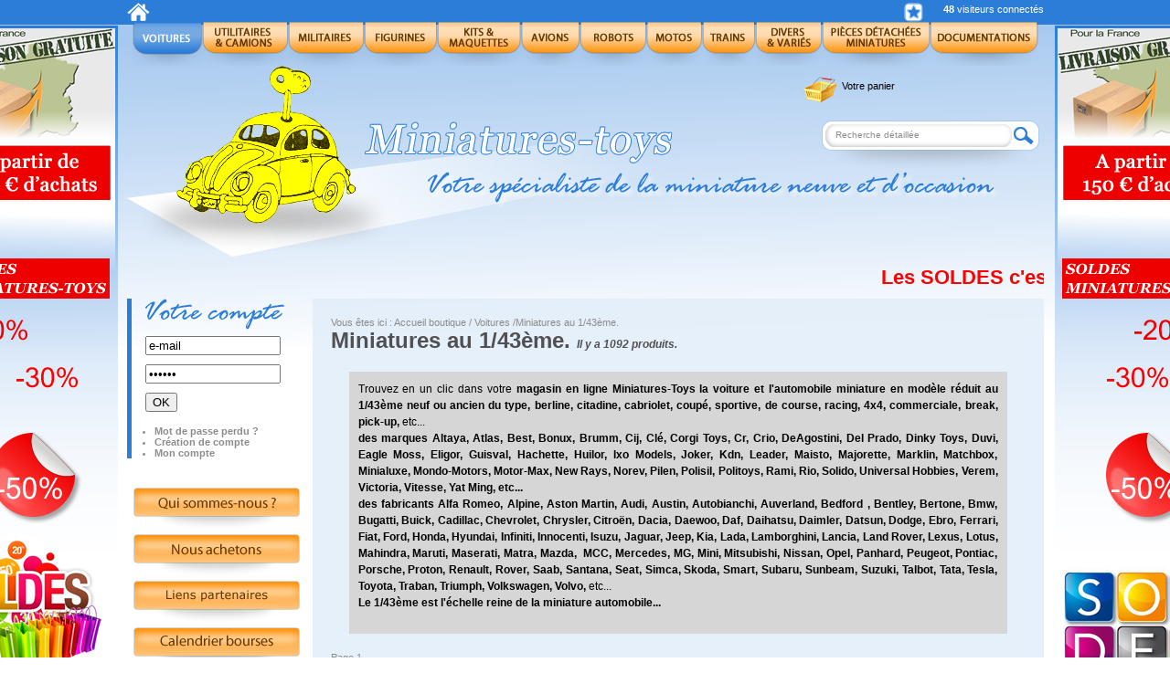

--- FILE ---
content_type: text/html; charset=utf-8
request_url: https://www.miniatures-toys.com/miniatures-1-43eme-14-.html
body_size: 9222
content:
<!DOCTYPE html PUBLIC "-//W3C//DTD XHTML 1.0 Transitional//EN" "http://www.w3.org/TR/xhtml1/DTD/xhtml1-transitional.dtd">
<html xmlns="http://www.w3.org/1999/xhtml">
<head>
	<meta http-equiv="Content-Type" content="text/html; charset=utf-8" />
	<meta name="viewport" content="width=device-width, initial-scale=1.0">
	<title>Miniatures au 1/43ème. miniatures-toys</title>
    <meta name="description" content="Miniatures-Toys est une boutique E Commerce de voitures miniatures au 1/43e neuves ou d’occasions, avec un large choix de modèles réduits et de jouets anciens aux meilleurs prix" />
    <meta name="keywords" lang="fr" content="" />
	<meta name="generator" content="thelia" />
    <meta http-equiv="Content-Language" content="fr" />
    <meta http-equiv="Content-Script-Type" content="text/javascript" />
	<link href="template/styles_miniatures.css" rel="stylesheet" type="text/css" />
	<link href="template/fond_hiver.css" rel="stylesheet" type="text/css" />
	<script src="lib/jquery/jquery.js" type="text/javascript"></script>
	<script src="template/js/panier.js" type="text/javascript"></script>
	<script type="text/javascript">
  var _gaq = _gaq || [];
  _gaq.push(['_setAccount', 'UA-31267917-1']);
  _gaq.push(['_trackPageview']);
  (function() {
    var ga = document.createElement('script'); ga.type = 'text/javascript'; ga.async = true;
    ga.src = ('https:' == document.location.protocol ? 'https://ssl' : 'http://www') + '.google-analytics.com/ga.js';
    var s = document.getElementsByTagName('script')[0]; s.parentNode.insertBefore(ga, s);
  })();
</script>
	<script src="template/js/jquery2.js"></script>
	<script src="template/js/jscroller-0.4.js"></script>
        <script type="text/javascript">
        $(document).ready(function(){
            $jScroller.add("#box3_container","#box3_content","left",4,true);
            // Start Autoscroller
            $jScroller.start();
        });
    </script>
    <script>
	var recup_url_du_site_panier = 'https://www.miniatures-toys.com'; //Je recupère l'adresse du site
</script>
<script src="template/js/ajax_panier.js"> </script>
<script src="template/js/jquery_pagination.js"> </script>
<script src="template/js/javascript.js"> </script>
<script src="template/js/jquery.tagSphere.js"> </script>	
<link rel="icon" type="image/png" href="template/images/favicon.png" />
 <script>(function(w,d,t,r,u){var f,n,i;w[u]=w[u]||[],f=function(){var o={ti:"137018553"};o.q=w[u],w[u]=new UET(o),w[u].push("pageLoad")},n=d.createElement(t),n.src=r,n.async=1,n.onload=n.onreadystatechange=function(){var s=this.readyState;s&&s!=="loaded"&&s!=="complete"||(f(),n.onload=n.onreadystatechange=null)},i=d.getElementsByTagName(t)[0],i.parentNode.insertBefore(n,i)})(window,document,"script","//bat.bing.com/bat.js","uetq");</script>
</head>
<body>
<div class="fond_pied_de_page">
	<div class="conteneur">
		<a name="haut_de_page"></a><div class="bandeau_haut">
<div id="panier_valide" class="panier_valide_confirmation">
	<img src="template/images/icone_validation_panier.png" alt="Ajout panier">Votre produit à bien été ajouté.
</div>
<div id="panier_valide_supp" class="panier_valide_confirmation_supp">
	<img src="template/images/icone_suppression_panier.png" alt="Suppression panier">Votre produit à bien été supprimé.
</div>
<div class="maison_accueil gauche" id="telephone_maison">
	<a href="javascript:AddToBookmark();" class="accesibilite_lien" title="Ajouter à vos favoris">
		<img src="template/images/ajout_favoris.png" alt="Retour accueil" />
	</a>
<script type="text/javascript">
			function AddToBookmark(){
                if (window.sidebar) {
                    window.sidebar.addPanel(document.title, window.location.href, "");
                } else if (window.external) {
                    window.external.AddFavorite(window.location.href, document.title);
                }
            }
</script>
	<a href="https://www.miniatures-toys.com" title="Retour accueil">
		<img src="template/images/retour_accueil.png" alt="Retour accueil" />
	</a>
</div>
	<div class='connectes droit'><b>48</b> visiteurs connectés</div>	<div class="separation"></div>
	<div class="conteneur_logo_320">
						<a href="https://www.miniatures-toys.com" title="Retour accueil"><img src="template/images/logo_320.png" alt="Retour accueil" /></a>
			</div>
	<div class="lien_rapide_320 ">
     <ul>
				<li class="txt_align connection_320"><a href="https://www.miniatures-toys.com/?fond=connexion">Mon compte</a> / </li>
		<li><span>Votre panier</span></li>
	</ul>
		<div class="separation"></div>
	</div>
	<div class="recherche_full_text_320">
		<form action="https://www.miniatures-toys.com/?fond=recherche2" method="post" name="recherche" id="recherche">
			<input name="motcle" type="text" value='Recherche' onclick="this.value='';" class="gauche"  />
			<div class="form_ok gauche">
				<input type="image" src="template/images/ok_recherche.png" value="ok" >
			</div>
		</form>
		<div class="separation"></div>
	</div>
	<div class="menu_haut" id="menu_principal">
		<ul class="niveau1">
					<li>				
						<a href="https://www.miniatures-toys.com/voiture-3-.html" title="Voitures" class="onglet_1 on_1"></a>
<div style="display: none; margin-left:-0px" class="menu_niveau2">
<div class="sous_menu_marge_principal">
<div class="menu_principal">
	<div class="sous_themes">
		<div class="sous_themes_marge">
		<h6>Je choisi une catégorie</h6>
	<img src="template/images/je_choisis_une_categorie.png" alt="Thèmes principaux" />
	<ul>
						 <li>
						<a href="https://www.miniatures-toys.com/miniatures-au-1-18eme-18-.html" title="Miniatures au 1/18ème.">
								<img src="client/gfx/photos/rubrique/auto_18_637.png" alt="Miniatures au 1/18ème." title="Miniatures au 1/18ème."/>
							<h1><span >Miniatures au 1/18ème.</span></h1>
						</a>
						</li>
						 <li>
						<a href="https://www.miniatures-toys.com/miniatures-1-43eme-14-.html" title="Miniatures au 1/43ème.">
								<img src="client/gfx/photos/rubrique/auto_43_638.png" alt="Miniatures au 1/43ème." title="Miniatures au 1/43ème."/>
							<h1><span class="on">Miniatures au 1/43ème.</span></h1>
						</a>
						</li>
						 <li>
						<a href="https://www.miniatures-toys.com/autres-echelles-42-3161-.html" title="Autres &eacute;chelles">
								<img src="client/gfx/photos/rubrique/auto_echelles_640.png" alt="Autres &eacute;chelles" title="Autres &eacute;chelles"/>
							<h1><span >Autres &eacute;chelles</span></h1>
						</a>
						</li>
						 <li style="margin-right:0px;">
						<a href="https://www.miniatures-toys.com/miniatures-au-1-87eme--h0-27-.html" title="Circuits & Slot Cars.">
								<img src="client/gfx/photos/rubrique/slot_cars_1981.png" alt="Circuits & Slot Cars." title="Circuits & Slot Cars."/>
							<h1><span >Circuits & Slot Cars.</span></h1>
						</a>
						</li>
	</ul>						
				<div class="separation"></div>	
		</div>
	</div>
				<div class="separation"></div>	
	</div>
</div>
</div>
					</li>
					<li>				
						<a href="https://www.miniatures-toys.com/utilitaires---camions-134-.html" title="Utilitaires & Camions" class="onglet_2 "></a>
<div style="display: none; margin-left:-77px" class="menu_niveau2">
<div class="sous_menu_marge_principal">
<div class="menu_principal">
	<div class="sous_themes">
		<div class="sous_themes_marge">
		<h6>Je choisi une catégorie</h6>
	<img src="template/images/je_choisis_une_categorie.png" alt="Thèmes principaux" />
	<ul>
						 <li>
						<a href="https://www.miniatures-toys.com/les-camions-263-.html" title="Les camions.">
								<img src="client/gfx/photos/rubrique/camions_643.png" alt="Les camions." title="Les camions."/>
							<h1><span >Les camions.</span></h1>
						</a>
						</li>
						 <li>
						<a href="https://www.miniatures-toys.com/autres-themes-70-.html" title="Les utilitaires.">
								<img src="client/gfx/photos/rubrique/utilitaires_641.png" alt="Les utilitaires." title="Les utilitaires."/>
							<h1><span >Les utilitaires.</span></h1>
						</a>
						</li>
						 <li>
						<a href="https://www.miniatures-toys.com/les-miniatures-de-pompiers-20-.html" title="Les miniatures de Pompiers.">
								<img src="client/gfx/photos/rubrique/pompier_642.png" alt="Les miniatures de Pompiers." title="Les miniatures de Pompiers."/>
							<h1><span >Les miniatures de Pompiers.</span></h1>
						</a>
						</li>
	</ul>						
				<div class="separation"></div>	
		</div>
	</div>
				<div class="separation"></div>	
	</div>
</div>
</div>
					</li>
					<li>				
						<a href="https://www.miniatures-toys.com/militaires-7-.html" title="Militaires" class="onglet_3 "></a>
<div style="display: none; margin-left:-171px" class="menu_niveau2">
<div class="sous_menu_marge_principal">
<div class="menu_principal">
	<div class="sous_themes">
		<div class="sous_themes_marge">
		<h6>Je choisi une catégorie</h6>
	<img src="template/images/je_choisis_une_categorie.png" alt="Thèmes principaux" />
	<ul>
						 <li>
						<a href="https://www.miniatures-toys.com/miniatures-1-72eme-241-.html" title="Miniatures au 1/72ème">
								<img src="client/gfx/photos/rubrique/mil1_72_1728.png" alt="Miniatures au 1/72ème" title="Miniatures au 1/72ème"/>
							<h1><span >Miniatures au 1/72ème</span></h1>
						</a>
						</li>
						 <li>
						<a href="https://www.miniatures-toys.com/militaires-au-1-43---1-50eme-3232-.html" title="Miniatures au 1/43 &amp; 1/50ème">
								<img src="client/gfx/photos/rubrique/mil1_43_1729.png" alt="Miniatures au 1/43 &amp; 1/50ème" title="Miniatures au 1/43 &amp; 1/50ème"/>
							<h1><span >Miniatures au 1/43 &amp; 1/50ème</span></h1>
						</a>
						</li>
						 <li>
						<a href="https://www.miniatures-toys.com/miniatures-au-1-35eme-41-.html" title="Miniatures au 1/35ème">
								<img src="client/gfx/photos/rubrique/mil1_32_1730.png" alt="Miniatures au 1/35ème" title="Miniatures au 1/35ème"/>
							<h1><span >Miniatures au 1/35ème</span></h1>
						</a>
						</li>
						 <li style="margin-right:0px;">
						<a href="https://www.miniatures-toys.com/autres-echelles-45-3160-.html" title="Autres & échelles">
								<img src="client/gfx/photos/rubrique/autres_1731.png" alt="Autres & échelles" title="Autres & échelles"/>
							<h1><span >Autres & échelles</span></h1>
						</a>
						</li>
	</ul>						
				<div class="separation"></div>	
		</div>
	</div>
				<div class="separation"></div>	
	</div>
</div>
</div>
					</li>
					<li>				
						<a href="https://www.miniatures-toys.com/figurines-8-.html" title="Figurines" class="onglet_4 "></a>
<div style="display: none; margin-left:-254px" class="menu_niveau2">
<div class="sous_menu_marge_principal">
<div class="menu_principal">
	<div class="sous_themes">
		<div class="sous_themes_marge">
		<h6>Je choisi une catégorie</h6>
	<img src="template/images/je_choisis_une_categorie.png" alt="Thèmes principaux" />
	<ul>
						 <li>
						<a href="https://www.miniatures-toys.com/figurines-militaires-184-.html" title="Figurines militaires">
								<img src="client/gfx/photos/rubrique/militaire_265.png" alt="Figurines militaires" title="Figurines militaires"/>
							<h1><span >Figurines militaires</span></h1>
						</a>
									<ul>
									<li><a href="https://www.miniatures-toys.com/figurines-au-1-32eme--ou-54-mm-64-.html" >Figurines au 1/32ème</a></li>
									<li><a href="https://www.miniatures-toys.com/figurines-au-1-48eme-67-.html" >Figurines au 1/48ème</a></li>
									<li><a href="https://www.miniatures-toys.com/figurines-au-1-72eme-65-.html" >Figurines au 1/72ème</a></li>
									<li><a href="https://www.miniatures-toys.com/autres--echelles-72-.html" >Autres échelles</a></li>
									</ul>
						</li>
						 <li>
						<a href="https://www.miniatures-toys.com/figurines-civiles-185-.html" title="Figurines civiles">
								<img src="client/gfx/photos/rubrique/civil_268.png" alt="Figurines civiles" title="Figurines civiles"/>
							<h1><span >Figurines civiles</span></h1>
						</a>
						</li>
						 <li>
						<a href="https://www.miniatures-toys.com/figurines-cinema---tv---bd-186-.html" title="Figurines Cinéma - TV - BD">
								<img src="client/gfx/photos/rubrique/cine_tv_269.png" alt="Figurines Cinéma - TV - BD" title="Figurines Cinéma - TV - BD"/>
							<h1><span >Figurines Cinéma - TV - BD</span></h1>
						</a>
						</li>
						 <li style="margin-right:0px;">
						<a href="https://www.miniatures-toys.com/figurines-diverses-187-.html" title="Autres Figurines ">
								<img src="client/gfx/photos/rubrique/divers_267.png" alt="Autres Figurines " title="Autres Figurines "/>
							<h1><span >Autres Figurines </span></h1>
						</a>
						</li>
	</ul>						
				<div class="separation"></div>	
		</div>
	</div>
				<div class="separation"></div>	
	</div>
</div>
</div>
					</li>
					<li>				
						<a href="https://www.miniatures-toys.com/kits-9-.html" title="Kits & Maquettes" class="onglet_5 "></a>
<div style="display: none; margin-left:-334px" class="menu_niveau2">
<div class="sous_menu_marge_principal">
<div class="menu_principal">
	<div class="sous_themes">
		<div class="sous_themes_marge">
		<h6>Je choisi une catégorie</h6>
	<img src="template/images/je_choisis_une_categorie.png" alt="Thèmes principaux" />
	<ul>
						 <li>
						<a href="https://www.miniatures-toys.com/kits-d-avions-48-.html" title="Kits d'avions">
								<img src="client/gfx/photos/rubrique/kits_avions_11355.png" alt="Kits d'avions" title="Kits d'avions"/>
							<h1><span >Kits d'avions</span></h1>
						</a>
						</li>
						 <li>
						<a href="https://www.miniatures-toys.com/kits-militaires-49-.html" title="Kits militaires">
								<img src="client/gfx/photos/rubrique/kits_militaires_11356.png" alt="Kits militaires" title="Kits militaires"/>
							<h1><span >Kits militaires</span></h1>
						</a>
						</li>
						 <li>
						<a href="https://www.miniatures-toys.com/kits-voitures-47-.html" title="Kits voitures">
								<img src="client/gfx/photos/rubrique/kits_voitures_11357.png" alt="Kits voitures" title="Kits voitures"/>
							<h1><span >Kits voitures</span></h1>
						</a>
						</li>
						 <li style="margin-right:0px;">
						<a href="https://www.miniatures-toys.com/autres-kits-56-.html" title="Autres kits">
								<img src="client/gfx/photos/rubrique/kits_divers_11358.gif" alt="Autres kits" title="Autres kits"/>
							<h1><span >Autres kits</span></h1>
						</a>
						</li>
	</ul>						
				<div class="separation"></div>	
		</div>
	</div>
				<div class="separation"></div>	
	</div>
</div>
</div>
					</li>
					<li>				
						<a href="https://www.miniatures-toys.com/avions-50-.html" title="Avions" class="onglet_29 "></a>
<div style="display: none; margin-left:-426px" class="menu_niveau2">
<div class="sous_menu_marge_principal">
<div class="menu_principal">
	<div class="sous_themes">
		<div class="sous_themes_marge">
		<h6>Je choisi une catégorie</h6>
	<img src="template/images/je_choisis_une_categorie.png" alt="Thèmes principaux" />
	<ul>
						 <li>
						<a href="https://www.miniatures-toys.com/avions-militaires-78-.html" title="Avions.">
								<img src="client/gfx/photos/rubrique/avions_1523.png" alt="Avions." title="Avions."/>
							<h1><span >Avions.</span></h1>
						</a>
						</li>
						 <li>
						<a href="https://www.miniatures-toys.com/helicopteres-79-.html" title="Helicoptères.">
								<img src="client/gfx/photos/rubrique/helicopter_1522.png" alt="Helicoptères." title="Helicoptères."/>
							<h1><span >Helicoptères.</span></h1>
						</a>
						</li>
						 <li>
						<a href="https://www.miniatures-toys.com/fusees---espace-80-.html" title="Fusées & Espace.">
								<img src="client/gfx/photos/rubrique/fusees_1521.png" alt="Fusées & Espace." title="Fusées & Espace."/>
							<h1><span >Fusées & Espace.</span></h1>
						</a>
						</li>
						 <li style="margin-right:0px;">
						<a href="https://www.miniatures-toys.com/autres-81-.html" title="Autres...">
								<img src="client/gfx/photos/rubrique/autres_1520.png" alt="Autres..." title="Autres..."/>
							<h1><span >Autres...</span></h1>
						</a>
						</li>
	</ul>						
				<div class="separation"></div>	
		</div>
	</div>
				<div class="separation"></div>	
	</div>
</div>
</div>
					</li>
					<li>				
						<a href="https://www.miniatures-toys.com/robots-930-.html" title="Robots" class="onglet_30 "></a>
					</li>
					<li>				
						<a href="https://www.miniatures-toys.com/motos-52-.html" title="Motos" class="onglet_31 "></a>
<div style="display: none; margin-left:-563px" class="menu_niveau2">
<div class="sous_menu_marge_principal">
<div class="menu_principal">
	<div class="sous_themes">
		<div class="sous_themes_marge">
		<h6>Je choisi une catégorie</h6>
	<img src="template/images/je_choisis_une_categorie.png" alt="Thèmes principaux" />
	<ul>
						 <li>
						<a href="https://www.miniatures-toys.com/motos-echelle-1-35eme-89-.html" title="Motos échelle 1/24ème.">
							<h1><span >Motos échelle 1/24ème.</span></h1>
						</a>
						</li>
						 <li>
						<a href="https://www.miniatures-toys.com/motos-echelle-1-18eme-90-.html" title="Motos échelle 1/18ème.">
							<h1><span >Motos échelle 1/18ème.</span></h1>
						</a>
						</li>
						 <li>
						<a href="https://www.miniatures-toys.com/motos-autres-echelles-91-.html" title="Motos autres échelles.">
							<h1><span >Motos autres échelles.</span></h1>
						</a>
						</li>
	</ul>						
				<div class="separation"></div>	
		</div>
	</div>
				<div class="separation"></div>	
	</div>
</div>
</div>
					</li>
					<li>				
						<a href="https://www.miniatures-toys.com/trains-53-.html" title="Trains" class="onglet_32 "></a>
<div style="display: none; margin-left:-624px" class="menu_niveau2">
<div class="sous_menu_marge_principal">
<div class="menu_principal">
	<div class="sous_themes">
		<div class="sous_themes_marge">
		<h6>Je choisi une catégorie</h6>
	<img src="template/images/je_choisis_une_categorie.png" alt="Thèmes principaux" />
	<ul>
						 <li>
						<a href="https://www.miniatures-toys.com/trains-miniatures--h0-93-.html" title="Trains miniatures  H0.">
							<h1><span >Trains miniatures  H0.</span></h1>
						</a>
									<ul>
									<li><a href="https://www.miniatures-toys.com/jouef-212-.html" >Jouef</a></li>
									<li><a href="https://www.miniatures-toys.com/lima-213-.html" >Marklin</a></li>
									<li><a href="https://www.miniatures-toys.com/autres-marques-216-.html" >Autres marques</a></li>
									</ul>
						</li>
						 <li>
						<a href="https://www.miniatures-toys.com/train-h0-92-.html" title="Trains miniatures 0.">
							<h1><span >Trains miniatures 0.</span></h1>
						</a>
						</li>
						 <li>
						<a href="https://www.miniatures-toys.com/autres-echelles-69-3159-.html" title="Autres échelles.">
							<h1><span >Autres échelles.</span></h1>
						</a>
						</li>
	</ul>						
				<div class="separation"></div>	
		</div>
	</div>
				<div class="separation"></div>	
	</div>
</div>
</div>
					</li>
					<li>				
						<a href="https://www.miniatures-toys.com/divers-et-varies-54-.html" title="Divers & Vari&eacute;s" class="onglet_33 "></a>
					</li>
					<li>				
						<a href="https://www.miniatures-toys.com/catalogues-55-.html" title="Pièces détachées miniatures" class="onglet_34 "></a>
<div style="display: none; margin-left:-755px" class="menu_niveau2">
<div class="sous_menu_marge_principal">
<div class="menu_principal">
	<div class="sous_themes">
		<div class="sous_themes_marge">
		<h6>Je choisi une catégorie</h6>
	<img src="template/images/je_choisis_une_categorie.png" alt="Thèmes principaux" />
	<ul>
						 <li>
						<a href="https://www.miniatures-toys.com/pieces-detachees-miniatures-99-.html" title="Pièces détachées miniatures.">
								<img src="client/gfx/photos/rubrique/pieces-detachees_1435.png" alt="Pièces détachées miniatures." title="Pièces détachées miniatures."/>
							<h1><span >Pièces détachées miniatures.</span></h1>
						</a>
						</li>
						 <li>
						<a href="https://www.miniatures-toys.com/accessoires-miniatures-101-.html" title="Accessoires miniatures.">
								<img src="client/gfx/photos/rubrique/accessoires_1436.png" alt="Accessoires miniatures." title="Accessoires miniatures."/>
							<h1><span >Accessoires miniatures.</span></h1>
						</a>
						</li>
						 <li>
						<a href="https://www.miniatures-toys.com/epaves-de-miniatures-100-.html" title="Miniatures incomplètes.">
								<img src="client/gfx/photos/rubrique/miniatures-incompletes_1437.png" alt="Miniatures incomplètes." title="Miniatures incomplètes."/>
							<h1><span >Miniatures incomplètes.</span></h1>
						</a>
									<ul>
									<li><a href="https://www.miniatures-toys.com/-223-.html" ></a></li>
									</ul>
						</li>
	</ul>						
				<div class="separation"></div>	
		</div>
	</div>
				<div class="separation"></div>	
	</div>
</div>
</div>
					</li>
					<li>				
						<a href="https://www.miniatures-toys.com/documentations-56-.html" title="Documentations" class="onglet_35 "></a>
<div style="display: none; margin-left:-873px" class="menu_niveau2">
<div class="sous_menu_marge_principal">
<div class="menu_principal">
	<div class="sous_themes">
		<div class="sous_themes_marge">
		<h6>Je choisi une catégorie</h6>
	<img src="template/images/je_choisis_une_categorie.png" alt="Thèmes principaux" />
	<ul>
						 <li>
						<a href="https://www.miniatures-toys.com/catalogues-de-miniatures-95-.html" title="Catalogues de miniatures">
							<h1><span >Catalogues de miniatures</span></h1>
						</a>
						</li>
						 <li>
						<a href="https://www.miniatures-toys.com/magazines-de-miniatures-142-.html" title="Magazines & Revues">
							<h1><span >Magazines & Revues</span></h1>
						</a>
						</li>
						 <li>
						<a href="https://www.miniatures-toys.com/livres-sur-vehicules-98-.html" title="Livres">
							<h1><span >Livres</span></h1>
						</a>
						</li>
						 <li style="margin-right:0px;">
						<a href="https://www.miniatures-toys.com/divers---varies-97-.html" title="Divers & Variés">
							<h1><span >Divers & Variés</span></h1>
						</a>
						</li>
						 <li>
						<a href="https://www.miniatures-toys.com/106-bandes-dessinees.html" title="Bandes dessinées">
							<h1><span >Bandes dessinées</span></h1>
						</a>
						</li>
	</ul>						
				<div class="separation"></div>	
		</div>
	</div>
				<div class="separation"></div>	
	</div>
</div>
</div>
					</li>
		</ul>						
		<div class="separation"></div>
	</div>
	<div class="menu_haut_portable" id="menu_principal_portable">
		<ul class="niveau2_portable">
			<li ><a href="https://www.miniatures-toys.com/voiture-3-.html" title="Voitures" class="resolution_320 onglet_320_1 ">Voitures</a><div class="sous_menu_portable"><ul><li><a href="https://www.miniatures-toys.com/miniatures-au-1-18eme-18-.html" title="Miniatures au 1/18ème..">Miniatures au 1/18ème.</a></li><li><a href="https://www.miniatures-toys.com/miniatures-1-43eme-14-.html" title="Miniatures au 1/43ème..">Miniatures au 1/43ème.</a></li><li><a href="https://www.miniatures-toys.com/autres-echelles-42-3161-.html" title="Autres &eacute;chelles.">Autres &eacute;chelles</a></li><li><a href="https://www.miniatures-toys.com/miniatures-au-1-87eme--h0-27-.html" title="Circuits & Slot Cars..">Circuits & Slot Cars.</a></li></ul></div></li><li ><a href="https://www.miniatures-toys.com/utilitaires---camions-134-.html" title="Utilitaires & Camions" class="resolution_320 onglet_320_2 ">Utilitaires & Camions</a><div class="sous_menu_portable"><ul><li><a href="https://www.miniatures-toys.com/les-camions-263-.html" title="Les camions..">Les camions.</a></li><li><a href="https://www.miniatures-toys.com/autres-themes-70-.html" title="Les utilitaires..">Les utilitaires.</a></li><li><a href="https://www.miniatures-toys.com/les-miniatures-de-pompiers-20-.html" title="Les miniatures de Pompiers..">Les miniatures de Pompiers.</a></li></ul></div></li><li ><a href="https://www.miniatures-toys.com/militaires-7-.html" title="Militaires" class="resolution_320 onglet_320_3 ">Militaires</a><div class="sous_menu_portable"><ul><li><a href="https://www.miniatures-toys.com/miniatures-1-72eme-241-.html" title="Miniatures au 1/72ème.">Miniatures au 1/72ème</a></li><li><a href="https://www.miniatures-toys.com/militaires-au-1-43---1-50eme-3232-.html" title="Miniatures au 1/43 &amp; 1/50ème.">Miniatures au 1/43 &amp; 1/50ème</a></li><li><a href="https://www.miniatures-toys.com/miniatures-au-1-35eme-41-.html" title="Miniatures au 1/35ème.">Miniatures au 1/35ème</a></li><li><a href="https://www.miniatures-toys.com/autres-echelles-45-3160-.html" title="Autres & échelles.">Autres & échelles</a></li></ul></div></li><li ><a href="https://www.miniatures-toys.com/figurines-8-.html" title="Figurines" class="resolution_320 onglet_320_4 ">Figurines</a><div class="sous_menu_portable"><ul><li><a href="https://www.miniatures-toys.com/figurines-militaires-184-.html" title="Figurines militaires.">Figurines militaires</a></li><li><a href="https://www.miniatures-toys.com/figurines-civiles-185-.html" title="Figurines civiles.">Figurines civiles</a></li><li><a href="https://www.miniatures-toys.com/figurines-cinema---tv---bd-186-.html" title="Figurines Cinéma - TV - BD.">Figurines Cinéma - TV - BD</a></li><li><a href="https://www.miniatures-toys.com/figurines-diverses-187-.html" title="Autres Figurines .">Autres Figurines </a></li></ul></div></li><li ><a href="https://www.miniatures-toys.com/kits-9-.html" title="Kits & Maquettes" class="resolution_320 onglet_320_5 ">Kits & Maquettes</a><div class="sous_menu_portable"><ul><li><a href="https://www.miniatures-toys.com/kits-d-avions-48-.html" title="Kits d'avions.">Kits d'avions</a></li><li><a href="https://www.miniatures-toys.com/kits-militaires-49-.html" title="Kits militaires.">Kits militaires</a></li><li><a href="https://www.miniatures-toys.com/kits-voitures-47-.html" title="Kits voitures.">Kits voitures</a></li><li><a href="https://www.miniatures-toys.com/autres-kits-56-.html" title="Autres kits.">Autres kits</a></li></ul></div></li><li ><a href="https://www.miniatures-toys.com/avions-50-.html" title="Avions" class="resolution_320 onglet_320_29 ">Avions</a><div class="sous_menu_portable"><ul><li><a href="https://www.miniatures-toys.com/avions-militaires-78-.html" title="Avions..">Avions.</a></li><li><a href="https://www.miniatures-toys.com/helicopteres-79-.html" title="Helicoptères..">Helicoptères.</a></li><li><a href="https://www.miniatures-toys.com/fusees---espace-80-.html" title="Fusées & Espace..">Fusées & Espace.</a></li><li><a href="https://www.miniatures-toys.com/autres-81-.html" title="Autres....">Autres...</a></li></ul></div></li><li ><a href="https://www.miniatures-toys.com/robots-930-.html" title="Robots" class="resolution_320 onglet_320_30 ">Robots</a></li><li ><a href="https://www.miniatures-toys.com/motos-52-.html" title="Motos" class="resolution_320 onglet_320_31 ">Motos</a><div class="sous_menu_portable"><ul><li><a href="https://www.miniatures-toys.com/motos-echelle-1-35eme-89-.html" title="Motos échelle 1/24ème..">Motos échelle 1/24ème.</a></li><li><a href="https://www.miniatures-toys.com/motos-echelle-1-18eme-90-.html" title="Motos échelle 1/18ème..">Motos échelle 1/18ème.</a></li><li><a href="https://www.miniatures-toys.com/motos-autres-echelles-91-.html" title="Motos autres échelles..">Motos autres échelles.</a></li></ul></div></li><li ><a href="https://www.miniatures-toys.com/trains-53-.html" title="Trains" class="resolution_320 onglet_320_32 ">Trains</a><div class="sous_menu_portable"><ul><li><a href="https://www.miniatures-toys.com/trains-miniatures--h0-93-.html" title="Trains miniatures  H0..">Trains miniatures  H0.</a></li><li><a href="https://www.miniatures-toys.com/train-h0-92-.html" title="Trains miniatures 0..">Trains miniatures 0.</a></li><li><a href="https://www.miniatures-toys.com/autres-echelles-69-3159-.html" title="Autres échelles..">Autres échelles.</a></li></ul></div></li><li ><a href="https://www.miniatures-toys.com/divers-et-varies-54-.html" title="Divers & Vari&eacute;s" class="resolution_320 onglet_320_33 ">Divers & Vari&eacute;s</a></li><li ><a href="https://www.miniatures-toys.com/catalogues-55-.html" title="Pièces détachées miniatures" class="resolution_320 onglet_320_34 ">Pièces détachées miniatures</a><div class="sous_menu_portable"><ul><li><a href="https://www.miniatures-toys.com/pieces-detachees-miniatures-99-.html" title="Pièces détachées miniatures..">Pièces détachées miniatures.</a></li><li><a href="https://www.miniatures-toys.com/accessoires-miniatures-101-.html" title="Accessoires miniatures..">Accessoires miniatures.</a></li><li><a href="https://www.miniatures-toys.com/epaves-de-miniatures-100-.html" title="Miniatures incomplètes..">Miniatures incomplètes.</a></li></ul></div></li><li ><a href="https://www.miniatures-toys.com/documentations-56-.html" title="Documentations" class="resolution_320 onglet_320_35 ">Documentations</a><div class="sous_menu_portable"><ul><li><a href="https://www.miniatures-toys.com/catalogues-de-miniatures-95-.html" title="Catalogues de miniatures.">Catalogues de miniatures</a></li><li><a href="https://www.miniatures-toys.com/magazines-de-miniatures-142-.html" title="Magazines & Revues.">Magazines & Revues</a></li><li><a href="https://www.miniatures-toys.com/livres-sur-vehicules-98-.html" title="Livres.">Livres</a></li><li><a href="https://www.miniatures-toys.com/divers---varies-97-.html" title="Divers & Variés.">Divers & Variés</a></li><li><a href="https://www.miniatures-toys.com/106-bandes-dessinees.html" title="Bandes dessinées.">Bandes dessinées</a></li></ul></div></li>		</ul>
	</div>
		<script type="text/javascript">
			$(document).ready(function(){
				//Action du menu déroulant
				$('#telephone_maison').bind("mouseenter", function() {
					$('div.menu_niveau2', this).css("display","none").prev().removeClass('selected'); 
				});
				$('#menu_principal ul.niveau1 > li').bind("mouseenter", function() {
					$('div.menu_niveau2', this).stop(1,1).slideDown('fast').prev().addClass('selected'); 
				});
				$('#menu_principal ul.niveau1 > li').bind("mouseleave", function() {
					$('div.menu_niveau2', this).css("display","none").prev().removeClass('selected'); 
				});
				//ajouter la class selected aux liens parents
				$('ul.niveau1').find('a.selected').parents('ul.niveau1 li').find('a:first').addClass('selected2');				
				//Action du menu déroulant
				$('#menu_principal_portable ul.niveau2_portable > li').bind("mouseenter", function() {
					$('div.sous_menu_portable', this).stop(1,1).slideDown('fast').prev().addClass('selected'); 
				});
				$('#menu_principal_portable ul.niveau2_portable > li').bind("mouseleave", function() {
					$('div.sous_menu_portable', this).css("display","none").prev().removeClass('selected'); 
				});
				//ajouter la class selected aux liens parents
				$('ul.niveau2_portable').find('a.selected').parents('ul.niveau2_portable li').find('a:first').addClass('selected2');
			});
		</script>
	<div class="lien_rapide ">
        <!-- <img src="template/images/panier_lien_rapide.png" alt="Votre panier" /> -->
				<div class="panier_seule">
					<span>Votre panier</span>
				</div>
				<div class="pa" id="message">
					<span>Votre panier</span>
				</div>
				<script>
						$("div.pa").css("display","none");
				</script>
					<script type="text/javascript">
						//Action pour le panier
						$("div.detail_panier_prix").css("display","none");
						$('#message').bind("mouseenter", function() {
							$('div.detail_panier_prix', this).stop(1,1).slideDown('slow').prev().addClass('selected'); 
							//$('div.recherche_full_text').hide('slow'); 
							$("div.recherche_full_text").css("display","none");
							$("div.pa span a").css({"color":"#000000","font-weight":"bold"});
							//$("div.detail_panier_prix a").css({"color":"#000000","font-weight":"normal"});
							//$("div.detail_panier_prix hover").css({"color":"red","font-weight":"bold"});
						});
						$('#message').bind("mouseleave", function() {
							$('div.detail_panier_prix', this).css("display","none").prev().removeClass('selected');
							//$('div.recherche_full_text').show('slow'); 
							$("div.recherche_full_text").css("display","block");
							$("div.pa span a").css({"color":"#000000","font-weight":"normal"});
						});
						//$('div.detail_panier_prix').find('a.selected').parents('div.pa').find('a:first').addClass('selected2');
						//$( "div.detail_panier_prix" ).parents( "div.pa" ).css( "background", "yellow" );
						//$("div.detail_panier_prix").mouseover(function(){$("div.pa").css("color","red");}); 
					</script>
	</div>
	<div class="recherche_full_text">
		<form action="https://www.miniatures-toys.com/?fond=recherche2" method="post" name="recherche" id="recherche">
			<input name="motcle" type="text" value='Recherche détaillée' onclick="this.value='';" class="gauche"  />
			<div class="form_ok gauche">
				<input type="image" src="template/images/ok_recherche.png" value="ok" >
			</div>
		</form>
		<div class="separation"></div>
	</div>
	<div class="conteneur_logo">
					<a href="https://www.miniatures-toys.com" title="Retour accueil"><img src="template/images/logo.png" alt="Retour accueil" /></a>
			</div>
</div>
<style>
.marquee {
  overflow: hidden;
  font-size: 2em;
 color:red;
 font-weight:bold;
 padding:10px;
}
</style>
<script src="//cdn.jsdelivr.net/npm/jquery.marquee@1.5.0/jquery.marquee.min.js" type="text/javascript"></script>
<div class="marquee">Les SOLDES c'est maintenant...</div>
<script>
$('.marquee').marquee({
    //speed in milliseconds of the marquee
    duration: 20000,
    //gap in pixels between the tickers
    gap: 50,
    //time in milliseconds before the marquee will start animating
    delayBeforeStart: 0,
    //'left' or 'right'
    direction: 'left',
    //true or false - should the marquee be duplicated to show an effect of continues flow
    duplicated: true
});
</script>
		<div class="menu_gauche gauche">
<div class="recherche_multicritere">
	<h1><img src="template/images/titre_votre_compte.png" /></h1>		
			<form action="https://www.miniatures-toys.com/miniatures-1-43eme-14-.html" method="post" id="connex" >
			<input type="hidden" name="action" value="connexion" />
			<input name="email" type="text" value="e-mail" size="13" onclick="this.value='';" />
			<input name="motdepasse" type="password" value="000000" size="13" onclick="this.value='';" />
			<p><button type="submit" class="bouton"><span><span>OK</span></span></button></p>
			<ul>
				<li><a href="https://www.miniatures-toys.com/?fond=mdpoublie">Mot de passe perdu ?</a></li>
				<li><a href="https://www.miniatures-toys.com/?fond=connexion">Création de compte</a></li>
				<li><a href="https://www.miniatures-toys.com/?fond=connexion">Mon compte</a></li>
			<ul>
			</form>
</div>
<div class="bouton_recherche">
	<ul>
			<li><a href="https://www.miniatures-toys.com/somme-nous--60-.html"><img src="template/images/btn_qui_sommes_nous.png" alt="Qui somme nous" title="Qui somme nous" /></a></li>
			<li><a href="https://www.miniatures-toys.com/achetons-61-.html"><img src="template/images/bnt_nous_achetons.png" alt="Nous achetons" title="Nous achetons" /></a></li>
			<li><a href="https://www.miniatures-toys.com/nos-partenaires-1298-.html"><img src="template/images/liens_partenaires.png" alt="Liens partenaires" title="Liens partenaires" /></a></li>
			<li><a href="https://www.miniatures-toys.com/calendrier-1380-.html"><img src="template/images/calendrier.png" alt="Calendrier bourses" title="Calendrier bourses" /></a></li>
			<li><a href="https://www.miniatures-toys.com/?fond=faq"><img src="template/images/faq.png" alt="::faq::" title="::faq::" /></a></li>
			<li><a href="https://www.miniatures-toys.com/contact-637-.html"><img src="template/images/btn_contact.png" alt="Contact" title="Contact" /></a></li>
			<li><a href="https://www.miniatures-toys.com/42-vente-au-pro.html"><img src="template/images/vente-pro.png" alt="::faq::" title="::faq::" /></a></li>
		</ul>
</div>
<div class="services">
	<a href="https://www.miniatures-toys.com/52-envois-postal-colissimo.html" title="Colissimo"><img src="template/images/colissimo.png" alt="Colissimo"/></a>
<div class="lettre_suivi_max">
	<div class="lettre_max">
		<a href="https://www.miniatures-toys.com/51-envois-postal-lettre-max.html" title="Lettre Suivie"><img src="template/images/lettre_suivie.jpg" alt="Lettre Suivie" /></a>
	</div>
	<a href="https://www.miniatures-toys.com/53-envois-postal-colissimo-international.html" title="Colissimo International"><img src="template/images/colissimo_international.png" alt="Colissimo International" /></a>
</div>
		<div class="services_img1" style="padding:10px 0 0 0;">
                        <a href="https://www.miniatures-toys.com/54-modes-de-paiement-cheques.html" title="cheque">
                <img src="https://www.miniatures-toys.com/client/plugins/cheque/logo.jpg" alt="cheque"/>
            </a>
                    </div>
		<div class="services_img1" style="padding:10px 0 0 0;">
                        <a href="https://www.miniatures-toys.com/55-modes-de-paiement-paypal.html" title="paypal">
                <img src="https://www.miniatures-toys.com/client/plugins/paypal/logo.jpg" alt="paypal"/>
            </a>
                    </div>
		<div class="services_img1" style="padding:10px 0 0 0;">
                        <a href="https://www.miniatures-toys.com/56-modes-de-paiement-cb.html" title="Banque populaire">
                <img src="template/images/bp.png" alt="Banque populaire"/>
            </a>
                    </div>
</div>
<script>
$(document).ready(function(){
    $('#tagsphere_menu_gauche').tagSphere({
		height: 250,
        width: 180,
        slower: 0.80,
        radius: 50,
        timer: 50,
        fontMultiplier: 16
    });
});
</script>
<div id="tagsphere_menu_gauche" >
 <ul>
 <li class="link0"><a href="https://www.miniatures-toys.com?fond=recherche2&motcle=chars">chars</a></li><li class="link1"><a href="https://www.miniatures-toys.com?fond=recherche2&motcle=Airfix">Airfix</a></li><li class="link2"><a href="https://www.miniatures-toys.com?fond=recherche2&motcle=Solido">Solido</a></li><li class="link3"><a href="https://www.miniatures-toys.com?fond=recherche2&motcle=Bandes Dessinées">Bandes Dessinées</a></li><li class="link0"><a href="https://www.miniatures-toys.com?fond=recherche2&motcle=Norev">Norev</a></li><li class="link1"><a href="https://www.miniatures-toys.com?fond=recherche2&motcle=Pièces détachées">Pièces détachées</a></li><li class="link2"><a href="https://www.miniatures-toys.com?fond=recherche2&motcle=kits">kits</a></li><li class="link3"><a href="https://www.miniatures-toys.com?fond=recherche2&motcle=Pompiers Solido">Pompiers Solido</a></li><li class="link0"><a href="https://www.miniatures-toys.com?fond=recherche2&motcle=voitures-HO">voitures-HO</a></li><li class="link1"><a href="https://www.miniatures-toys.com?fond=recherche2&motcle=Destockage">Destockage</a></li><li class="link2"><a href="https://www.miniatures-toys.com?fond=recherche2&motcle=Avion">Avion</a></li><li class="link3"><a href="https://www.miniatures-toys.com?fond=recherche2&motcle=Starlux">Starlux</a></li><li class="link0"><a href="https://www.miniatures-toys.com?fond=recherche2&motcle=blindés">blindés</a></li><li class="link1"><a href="https://www.miniatures-toys.com?fond=recherche2&motcle=Majorette">Majorette</a></li><li class="link2"><a href="https://www.miniatures-toys.com?fond=recherche2&motcle=figurines">figurines</a></li><li class="link3"><a href="https://www.miniatures-toys.com?fond=recherche2&motcle=Matchbox">Matchbox</a></li><li class="link0"><a href="https://www.miniatures-toys.com?fond=recherche2&motcle=Solido militaire">Solido militaire</a></li><li class="link1"><a href="https://www.miniatures-toys.com?fond=recherche2&motcle=Citroën">Citroën</a></li><li class="link2"><a href="https://www.miniatures-toys.com?fond=recherche2&motcle=petits soldats">petits soldats</a></li><li class="link3"><a href="https://www.miniatures-toys.com?fond=recherche2&motcle=Atlas">Atlas</a></li> 
 </ul>
</div>
<div id="fb-root"></div>
<script>(function(d, s, id) {
  var js, fjs = d.getElementsByTagName(s)[0];
  if (d.getElementById(id)) return;
  js = d.createElement(s); js.id = id;
  js.src = "//connect.facebook.net/fr_FR/all.js#xfbml=1";
  fjs.parentNode.insertBefore(js, fjs);
}(document, 'script', 'facebook-jssdk'));</script>
<div class="fb-like emplacement_facebook gauche" data-href="http://www.miniatures-toys.com/" data-layout="box_count" data-action="like" data-show-faces="true" data-share="true"></div>
<script type="text/javascript" src="https://apis.google.com/js/plusone.js"></script>
<div class="emplacement_googleplus gauche"><g:plusone size="tall"></g:plusone></div>
<div class="separation"></div>
</div>
<div class="contenu_centrale droit">
	<div class="conteneur_txt_central" >
		<div id="chemin">
	Vous êtes ici : <a href="https://www.miniatures-toys.com">Accueil boutique</a> / <a href="https://www.miniatures-toys.com/voiture-3-.html">Voitures</a> /Miniatures au 1/43ème.
</div>
	   <div id="contenuPageRubrique">
			<h2>Miniatures au 1/43ème.  
					<span>Il y a 1092 produits.</span>
			</h2>
<div class="descriptif_rubrique">
    <p>Trouvez en un clic dans votre<strong><strong> magasin en ligne</strong> <strong> <strong>Miniatures-Toys</strong></strong> la voiture et l'automobile miniature en mod&egrave;le r&eacute;duit au 1/43&egrave;me neuf ou ancien du type, berline, citadine, cabriolet, coup&eacute;, sportive, de course, racing, 4x4, commerciale, break, pick-up, </strong>etc...<br /><strong>des marques Altaya, Atlas, Best, Bonux, Brumm, Cij, Cl&eacute;, Corgi Toys, Cr, Crio, DeAgostini, Del Prado, Dinky Toys, Duvi, Eagle Moss, Eligor, Guisval, Hachette, Huilor, Ixo Models, Joker, Kdn, Leader, Maisto, Majorette, Marklin, Matchbox, Minialuxe, Mondo-Motors, Motor-Max, New Rays, Norev, Pilen, Polisil, Politoys, Rami, Rio, Solido, Universal Hobbies, Verem, Victoria, Vitesse, Yat Ming, etc...</strong><strong> <br />des fabricants Alfa Romeo, Alpine, Aston Martin, Audi, Austin, Autobianchi, Auverland, Bedford , Bentley, Bertone, Bmw, Bugatti, Buick, Cadillac, Chevrolet, Chrysler, Citro&euml;n, Dacia, Daewoo, Daf, Daihatsu, Daimler, Datsun, Dodge, Ebro, Ferrari, Fiat, Ford, Honda, Hyundai, Infiniti, Innocenti, Isuzu, Jaguar, Jeep, Kia, Lada, Lamborghini, Lancia, Land Rover, Lexus, Lotus, Mahindra, Maruti, Maserati, Matra, Mazda,&nbsp; MCC, Mercedes, MG, Mini, Mitsubishi, Nissan, Opel, Panhard, Peugeot, Pontiac, Porsche, Proton, Renault, Rover, Saab, Santana, Seat, Simca, Skoda, Smart, Subaru, Sunbeam, Suzuki, Talbot, Tata, Tesla, Toyota, Traban, Triumph, Volkswagen, Volvo, </strong>etc...<strong><br />Le 1/43&egrave;me est l'&eacute;chelle reine de la miniature automobile...</strong></p>
</div>
<script>
$(document).ready(function() {
	$('#content').scrollPagination({
		nop     : 10, // The number of posts per scroll to be loaded
		offset  : 0, // Initial offset, begins at 0 in this case
		error   : 'Et puis c\'est tout!!!', // When the user reaches the end this is the message that is
		                            // displayed. You can change this if you want.
		delay   : 500, // When you scroll down the posts will load after a delayed amount of time.
		               // This is mainly for usability concerns. You can alter this as you see fit
		scroll  : true, // The main bit, if set to false posts will not load as the user scrolls. 
		               // but will still load if the user clicks.
		id_rubrique 		: '6', // je récupère l'ID de la rubrique en cours
		caracteristique 	: '5',
		caracdisp 			: '214',
		recup_url_du_site 	: 'https://www.miniatures-toys.com', //Je recupère l'adresse du site
		nouveaute 			: '',
		promotion 			: '',
		motcle 				: '',
		pagination_total 	: '213',// Récupération du nombre de pagination
		activation_soldes 	: '1',// Récupération de la variable pour l'affichage des soldes
	});
});
</script>
<div id="content">
</div>
</div>
	</div>
	<div class="separation"></div>
		<div class="menu_320">
<div class="lien_rapide_320_pied_de_page">
	<ul>
			<li><a href="https://www.miniatures-toys.com/somme-nous--60-.html"><img src="template/images/btn_qui_sommes_nous.png" alt="Qui somme nous" title="Qui somme nous" /></a></li>
			<li><a href="https://www.miniatures-toys.com/achetons-61-.html"><img src="template/images/bnt_nous_achetons.png" alt="Nous achetons" title="Nous achetons" /></a></li>
			<li><a href="https://www.miniatures-toys.com/nos-partenaires-1298-.html"><img src="template/images/liens_partenaires.png" alt="Liens partenaires" title="Liens partenaires" /></a></li>
			<li><a href="https://www.miniatures-toys.com/calendrier-1380-.html"><img src="template/images/calendrier.png" alt="Calendrier bourses" title="Calendrier bourses" /></a></li>
			<li><a href="https://www.miniatures-toys.com/?fond=faq"><img src="template/images/faq.png" alt="::faq::" title="::faq::" /></a></li>
			<li><a href="https://www.miniatures-toys.com/contact-637-.html"><img src="template/images/btn_contact.png" alt="Contact" title="Contact" /></a></li>
			<li><a href="https://www.miniatures-toys.com/42-vente-au-pro.html"><img src="template/images/vente-pro.png" alt="::faq::" title="::faq::" /></a></li>
		</ul>
	<div class="separation"></div>
</div>
<div class="information_rapide_320">
	<ul>
	<li><img src="template/images/livraison_150_320.png" /></li>
	<li><img src="template/images/moyen_de_paiement_320.png" /></li>
	</ul>
</div>
<div class="panier_menu_gauche">
	<ul>
				<li class="txt_align connection_320"><a href="https://www.miniatures-toys.com/?fond=connexion">Mon compte</a> / </li>
			<li><span>Votre panier</span></li>
	</ul>
	<div class="separation"></div>
</div>
<div id="fb-root"></div>
<script>(function(d, s, id) {
  var js, fjs = d.getElementsByTagName(s)[0];
  if (d.getElementById(id)) return;
  js = d.createElement(s); js.id = id;
  js.src = "//connect.facebook.net/fr_FR/all.js#xfbml=1";
  fjs.parentNode.insertBefore(js, fjs);
}(document, 'script', 'facebook-jssdk'));</script>
<div class="fb-like emplacement_facebook" data-href="http://www.miniatures-toys.com/" data-layout="box_count" data-action="like" data-show-faces="true" data-share="true"></div>
</div>
<div class="nb_total_produit">
	<span>Il y a actuellement 9932  références en vente sur Miniatures-Toys</span>
</div>
<div class="mobiles_tablettes">
<img src="template/images/mobile.png" alt="Mobiles et Tablettes" />
	<div>
		Miniatures-toys sur les mobiles et tablettes
	</div>
</div>
</div>
		<div class="separation"></div>
	</div>
		<div class="separation"></div>
</div>
	<div class="pied_de_page">
	<div class="menu_principal_pied_de_page">
		<ul>	
		<li  ><a href="https://www.miniatures-toys.com/voiture-3-.html" title="Voitures">Voitures</a></li><li  ><a href="https://www.miniatures-toys.com/utilitaires---camions-134-.html" title="Utilitaires & Camions">Utilitaires & Camions</a></li><li  ><a href="https://www.miniatures-toys.com/militaires-7-.html" title="Militaires">Militaires</a></li><li  ><a href="https://www.miniatures-toys.com/figurines-8-.html" title="Figurines">Figurines</a></li><li  ><a href="https://www.miniatures-toys.com/kits-9-.html" title="Kits & Maquettes">Kits & Maquettes</a></li><li  ><a href="https://www.miniatures-toys.com/avions-50-.html" title="Avions">Avions</a></li><li  ><a href="https://www.miniatures-toys.com/robots-930-.html" title="Robots">Robots</a></li><li  ><a href="https://www.miniatures-toys.com/motos-52-.html" title="Motos">Motos</a></li><li  ><a href="https://www.miniatures-toys.com/trains-53-.html" title="Trains">Trains</a></li><li  ><a href="https://www.miniatures-toys.com/divers-et-varies-54-.html" title="Divers & Vari&eacute;s">Divers & Vari&eacute;s</a></li><li  ><a href="https://www.miniatures-toys.com/catalogues-55-.html" title="Pièces détachées miniatures">Pièces détachées miniatures</a></li><li class="fin_pied_de_page" ><a href="https://www.miniatures-toys.com/documentations-56-.html" title="Documentations">Documentations</a></li>		</ul>	
	</div>
	<ul>
				<li><a href="https://www.miniatures-toys.com/legales-58-.html">Conditions légales</a></li>
				<li><a href="https://www.miniatures-toys.com/legales-562-.html">Mentions legales</a></li>
        <li><a href="https://www.miniatures-toys.com/?fond=faq">Faq</a></li>
		<li><a href="https://www.miniatures-toys.com/?fond=plan_du_site">Plan du site</a></li>
		<li><a href="https://www.miniatures-toys.com/contact-637-.html">Contact</a></li>
			<li><a href="https://www.miniatures-toys.com/57-telecharger-notre-baniere-telecharger-notre-baniere.html">Télécharger notre banière</a></li>
		<li><a href="https://www.miniatures-toys.com/en-cours-563-.html">Immatriculation Siren 417 768 405</a></li>
	</ul>
	<div class="separation"></div>
</div>
</body>
<!-- Page parsée et évaluée en 1.7043 secondes -->
</html>

--- FILE ---
content_type: text/html; charset=utf-8
request_url: https://www.miniatures-toys.com/?fond=ajax&id_rubrique=6&caracteristique=5&caracdisp=214&page=1&nouveaute=&promo=&activation_soldes=1&nb_total_recherche=undefined
body_size: 1858
content:
<div class='index_page'><div class="numero_de_page">Page 1</div><div class="separation"></div></div> 	
		<div class="nouveaute_accueil gauche">
			<div class="nouveaute_accueil_marge">	
							<h4><a href="https://www.miniatures-toys.com/divers---varies-le-char-de-l-espace-crusader-miniature-de-matchbox-adventure-2000-au-1-50e-14549.html">Le char de l'espace Crusader miniature de Matchbox Adventure 2000 au 1/50e</a></h4>
								<div class="conteneur_prix_accueil">
									<span class="prix_accueil">34.55 €</span>
								</div>
				<div class="image_nouveaute">
					<a href="https://www.miniatures-toys.com/divers---varies-le-char-de-l-espace-crusader-miniature-de-matchbox-adventure-2000-au-1-50e-14549.html">
									<img src="client/cache/produit/151_94______matchbox_k2003_adventure_2000_crusader_space_miniature_02_sb_a_75785.jpg" alt="Le char de l'espace Crusader miniature de Matchbox Adventure 2000 au 1/50e" title="Le char de l'espace Crusader miniature de Matchbox Adventure 2000 au 1/50e"/>
					</a>
				</div>
					<div class="description_nouveaute">
						<ul>
							<li>
									<div class="conteneur_echelle"> Echelle :<br /> <b>1/50</b></div>
								   <//THELIA_marque_pagination>			   
							</li>
							<li>
								<div class="loupe_accueil">
									<a  href="https://www.miniatures-toys.com/divers---varies-le-char-de-l-espace-crusader-miniature-de-matchbox-adventure-2000-au-1-50e-14549.html">
										<img src="template/images/loupe.png" alt="::ainfosup::" />
										<br /> detail
									</a>
								</div>	
							</li>
							<li>
								<div class="panier_accueil">
									<a  href="javascript:ajax_ajout('Matchbox-K2003-Adventure-2000-Crusader-Space-Miniature-02-SB');">
										<img src="template/images/panier_promo.png" alt="Ajouter au panier" />
									<br />Acheter
									</a>
								</div>	
							</li>
						</ul>	
					</div>
				</div>
			</div>
		<div class="nouveaute_accueil gauche">
			<div class="nouveaute_accueil_marge">	
							<h4><a href="https://www.miniatures-toys.com/divers---varies-la-plaque-publicitaire-ac-cobra-en-tole-peinte-12424.html">La plaque publicitaire AC Cobra en tôle peinte</a></h4>
								<div class="conteneur_prix_accueil">
									<span class="prix_accueil">11.45 €&nbsp;&nbsp;&nbsp;&nbsp;&nbsp;<dfn> - 34 %</dfn> <br /><span class="change_prix">au lieu de 17.55 €</span></span>
								</div>
				<div class="image_nouveaute">
					<a href="https://www.miniatures-toys.com/divers---varies-la-plaque-publicitaire-ac-cobra-en-tole-peinte-12424.html">
					<div class="soldes_etiquette">
						<img src="template/images/soldes_etiquette.png" alt="soldes" title="soldes"/>
					</div>
									<img src="client/cache/produit/151_94______ac_cobra_plaque_metal_peinte_voiture_vintage_03_a_66059.jpg" alt="La plaque publicitaire AC Cobra en tôle peinte" title="La plaque publicitaire AC Cobra en tôle peinte"/>
					</a>
				</div>
					<div class="description_nouveaute">
						<ul>
							<li>
									<div class="conteneur_echelle"> Echelle :<br /> <b>1/1</b></div>
								   <//THELIA_marque_pagination>			   
							</li>
							<li>
								<div class="loupe_accueil">
									<a  href="https://www.miniatures-toys.com/divers---varies-la-plaque-publicitaire-ac-cobra-en-tole-peinte-12424.html">
										<img src="template/images/loupe.png" alt="::ainfosup::" />
										<br /> detail
									</a>
								</div>	
							</li>
							<li>
								<div class="panier_accueil">
									<a  href="javascript:ajax_ajout('AC-Cobra-Plaque-metal-peinte-vintage-03');">
										<img src="template/images/panier_promo.png" alt="Ajouter au panier" />
									<br />Acheter
									</a>
								</div>	
							</li>
						</ul>	
					</div>
				</div>
			</div>
		<div class="nouveaute_accueil gauche">
			<div class="nouveaute_accueil_marge">	
							<h4><a href="https://www.miniatures-toys.com/miniatures-au-1-43eme-la-mercedes-benz-280te-polizei-miniature-de-minichamps-au-1-43e-16427.html">La Mercedes Benz 280TE Polizei miniature de Minichamps au 1/43e</a></h4>
								<div class="conteneur_prix_accueil">
									<span class="prix_accueil">37.55 €</span>
								</div>
				<div class="image_nouveaute">
					<a href="https://www.miniatures-toys.com/miniatures-au-1-43eme-la-mercedes-benz-280te-polizei-miniature-de-minichamps-au-1-43e-16427.html">
									<img src="client/cache/produit/151_94______minichamps_430032291_mercedes_benz_280te_polizei_voiture_a_84215.jpg" alt="La Mercedes Benz 280TE Polizei miniature de Minichamps au 1/43e" title="La Mercedes Benz 280TE Polizei miniature de Minichamps au 1/43e"/>
					</a>
				</div>
					<div class="description_nouveaute">
						<ul>
							<li>
									<div class="conteneur_echelle"> Echelle :<br /> <b>1/43</b></div>
								   <//THELIA_marque_pagination>			   
							</li>
							<li>
								<div class="loupe_accueil">
									<a  href="https://www.miniatures-toys.com/miniatures-au-1-43eme-la-mercedes-benz-280te-polizei-miniature-de-minichamps-au-1-43e-16427.html">
										<img src="template/images/loupe.png" alt="::ainfosup::" />
										<br /> detail
									</a>
								</div>	
							</li>
							<li>
								<div class="panier_accueil">
									<a  href="javascript:ajax_ajout('Minichamps-430032291-Mercedes-Benz-280TE-Polizei-Voiture-Miniature-NB');">
										<img src="template/images/panier_promo.png" alt="Ajouter au panier" />
									<br />Acheter
									</a>
								</div>	
							</li>
						</ul>	
					</div>
				</div>
			</div>
		<div class="nouveaute_accueil gauche">
			<div class="nouveaute_accueil_marge">	
							<h4><a href="https://www.miniatures-toys.com/miniatures-au-1-43eme-la-citroen-c5-break-samu-73-en-voiture-miniature-par-norev-au-1-43e-16425.html">La Citroën C5 break Samu 73 en voiture miniature par Norev au 1/43e</a></h4>
								<div class="conteneur_prix_accueil">
									<span class="prix_accueil">34.65 €</span>
								</div>
				<div class="image_nouveaute">
					<a href="https://www.miniatures-toys.com/miniatures-au-1-43eme-la-citroen-c5-break-samu-73-en-voiture-miniature-par-norev-au-1-43e-16425.html">
									<img src="client/cache/produit/151_94______norev_155554_citroen_c5_break_samu_73_voiture_miniature_1_43_nb_a_84208.jpg" alt="La Citroën C5 break Samu 73 en voiture miniature par Norev au 1/43e" title="La Citroën C5 break Samu 73 en voiture miniature par Norev au 1/43e"/>
					</a>
				</div>
					<div class="description_nouveaute">
						<ul>
							<li>
									<div class="conteneur_echelle"> Echelle :<br /> <b>1/43</b></div>
								   <//THELIA_marque_pagination>			   
							</li>
							<li>
								<div class="loupe_accueil">
									<a  href="https://www.miniatures-toys.com/miniatures-au-1-43eme-la-citroen-c5-break-samu-73-en-voiture-miniature-par-norev-au-1-43e-16425.html">
										<img src="template/images/loupe.png" alt="::ainfosup::" />
										<br /> detail
									</a>
								</div>	
							</li>
							<li>
								<div class="panier_accueil">
									<a  href="javascript:ajax_ajout('Norev-155554-Citroen-C5-Break-Samu-73-Voiture-Miniature-1-43-NB');">
										<img src="template/images/panier_promo.png" alt="Ajouter au panier" />
									<br />Acheter
									</a>
								</div>	
							</li>
						</ul>	
					</div>
				</div>
			</div>
		<div class="nouveaute_accueil gauche">
			<div class="nouveaute_accueil_marge">	
							<h4><a href="https://www.miniatures-toys.com/miniatures-au-1-43eme-la-ford-capri-gr5-mampe-de-1979-en-miniature-minichamps-au-1-43e-16424.html">La Ford Capri GR5 Mampe de 1979 en miniature Minichamps au 1/43e</a></h4>
								<div class="conteneur_prix_accueil">
									<span class="prix_accueil">24.45 €&nbsp;&nbsp;&nbsp;&nbsp;&nbsp;<dfn> - 31 %</dfn> <br /><span class="change_prix">au lieu de 35.85 €</span></span>
								</div>
				<div class="image_nouveaute">
					<a href="https://www.miniatures-toys.com/miniatures-au-1-43eme-la-ford-capri-gr5-mampe-de-1979-en-miniature-minichamps-au-1-43e-16424.html">
					<div class="soldes_etiquette">
						<img src="template/images/soldes_etiquette.png" alt="soldes" title="soldes"/>
					</div>
									<img src="client/cache/produit/151_94______minichamps_ford_capri_gr5_1979_voiture_miniature_1_43_nb_a_84203.jpg" alt="La Ford Capri GR5 Mampe de 1979 en miniature Minichamps au 1/43e" title="La Ford Capri GR5 Mampe de 1979 en miniature Minichamps au 1/43e"/>
					</a>
				</div>
					<div class="description_nouveaute">
						<ul>
							<li>
									<div class="conteneur_echelle"> Echelle :<br /> <b>1/43</b></div>
								   <//THELIA_marque_pagination>			   
							</li>
							<li>
								<div class="loupe_accueil">
									<a  href="https://www.miniatures-toys.com/miniatures-au-1-43eme-la-ford-capri-gr5-mampe-de-1979-en-miniature-minichamps-au-1-43e-16424.html">
										<img src="template/images/loupe.png" alt="::ainfosup::" />
										<br /> detail
									</a>
								</div>	
							</li>
							<li>
								<div class="panier_accueil">
									<a  href="javascript:ajax_ajout('Minichamps-Ford-Capri-GR5-1979-Voiture-Miniature-1-43-NB');">
										<img src="template/images/panier_promo.png" alt="Ajouter au panier" />
									<br />Acheter
									</a>
								</div>	
							</li>
						</ul>	
					</div>
				</div>
			</div>
		<div class="nouveaute_accueil gauche">
			<div class="nouveaute_accueil_marge">	
							<h4><a href="https://www.miniatures-toys.com/miniatures-au-1-43eme-la-renault-16-tx-de-1974-en-miniature-par-coffradis-nostalgie-au-1-43e-16423.html">La Renault 16 TX de 1974 en miniature par Coffradis Nostalgie au 1/43e</a></h4>
								<div class="conteneur_prix_accueil">
									<span class="prix_accueil">23.55 €</span>
								</div>
				<div class="image_nouveaute">
					<a href="https://www.miniatures-toys.com/miniatures-au-1-43eme-la-renault-16-tx-de-1974-en-miniature-par-coffradis-nostalgie-au-1-43e-16423.html">
									<img src="client/cache/produit/151_94______coffradis_nostalgie_renault_16_tx_1974_grise_voiture_miniature_nb_a_84198.jpg" alt="La Renault 16 TX de 1974 en miniature par Coffradis Nostalgie au 1/43e" title="La Renault 16 TX de 1974 en miniature par Coffradis Nostalgie au 1/43e"/>
					</a>
				</div>
					<div class="description_nouveaute">
						<ul>
							<li>
									<div class="conteneur_echelle"> Echelle :<br /> <b>1/43</b></div>
								   <//THELIA_marque_pagination>			   
							</li>
							<li>
								<div class="loupe_accueil">
									<a  href="https://www.miniatures-toys.com/miniatures-au-1-43eme-la-renault-16-tx-de-1974-en-miniature-par-coffradis-nostalgie-au-1-43e-16423.html">
										<img src="template/images/loupe.png" alt="::ainfosup::" />
										<br /> detail
									</a>
								</div>	
							</li>
							<li>
								<div class="panier_accueil">
									<a  href="javascript:ajax_ajout('Coffradis-Nostalgie-Renault-16-TX-1974-grise-Voiture-Miniature-NB');">
										<img src="template/images/panier_promo.png" alt="Ajouter au panier" />
									<br />Acheter
									</a>
								</div>	
							</li>
						</ul>	
					</div>
				</div>
			</div>
		<div class="nouveaute_accueil gauche">
			<div class="nouveaute_accueil_marge">	
							<h4><a href="https://www.miniatures-toys.com/miniatures-au-1-43eme-la-renault-16-tx-de-1974-en-miniature-par-universal-hobbies-au-1-43e-16422.html">La Renault 16 TX de 1974 en miniature par Universal Hobbies au 1/43e</a></h4>
								<div class="conteneur_prix_accueil">
									<span class="prix_accueil">21.45 €</span>
								</div>
				<div class="image_nouveaute">
					<a href="https://www.miniatures-toys.com/miniatures-au-1-43eme-la-renault-16-tx-de-1974-en-miniature-par-universal-hobbies-au-1-43e-16422.html">
									<img src="client/cache/produit/151_94______universal_hobbies_renault_16_tx_1974_verte_voiture_miniature_nb_a_84191.jpg" alt="La Renault 16 TX de 1974 en miniature par Universal Hobbies au 1/43e" title="La Renault 16 TX de 1974 en miniature par Universal Hobbies au 1/43e"/>
					</a>
				</div>
					<div class="description_nouveaute">
						<ul>
							<li>
									<div class="conteneur_echelle"> Echelle :<br /> <b>1/43</b></div>
								   <//THELIA_marque_pagination>			   
							</li>
							<li>
								<div class="loupe_accueil">
									<a  href="https://www.miniatures-toys.com/miniatures-au-1-43eme-la-renault-16-tx-de-1974-en-miniature-par-universal-hobbies-au-1-43e-16422.html">
										<img src="template/images/loupe.png" alt="::ainfosup::" />
										<br /> detail
									</a>
								</div>	
							</li>
							<li>
								<div class="panier_accueil">
									<a  href="javascript:ajax_ajout('Universal-Hobbies-Renault-16-TX-1974-verte-Voiture-Miniature-NB');">
										<img src="template/images/panier_promo.png" alt="Ajouter au panier" />
									<br />Acheter
									</a>
								</div>	
							</li>
						</ul>	
					</div>
				</div>
			</div>
		<div class="nouveaute_accueil gauche">
			<div class="nouveaute_accueil_marge">	
							<h4><a href="https://www.miniatures-toys.com/miniatures-au-1-43eme-la-mercedes-500-sl-rouge-miniature-par-motormax-au-1-43e-16421.html">La Mercedes 500 SL rouge miniature par MotorMax au 1/43e</a></h4>
								<div class="conteneur_prix_accueil">
									<span class="prix_accueil">13.65 €</span>
								</div>
				<div class="image_nouveaute">
					<a href="https://www.miniatures-toys.com/miniatures-au-1-43eme-la-mercedes-500-sl-rouge-miniature-par-motormax-au-1-43e-16421.html">
									<img src="client/cache/produit/151_94______motormax_73401d_mercedes_benz_500_sl_rouge_voiture_miniature_1_43_nb_a_84186.jpg" alt="La Mercedes 500 SL rouge miniature par MotorMax au 1/43e" title="La Mercedes 500 SL rouge miniature par MotorMax au 1/43e"/>
					</a>
				</div>
					<div class="description_nouveaute">
						<ul>
							<li>
									<div class="conteneur_echelle"> Echelle :<br /> <b>1/43</b></div>
								   <//THELIA_marque_pagination>			   
							</li>
							<li>
								<div class="loupe_accueil">
									<a  href="https://www.miniatures-toys.com/miniatures-au-1-43eme-la-mercedes-500-sl-rouge-miniature-par-motormax-au-1-43e-16421.html">
										<img src="template/images/loupe.png" alt="::ainfosup::" />
										<br /> detail
									</a>
								</div>	
							</li>
							<li>
								<div class="panier_accueil">
									<a  href="javascript:ajax_ajout('MotorMax-73401D-Mercedes-Benz-500-SL-rouge-Voiture-Miniature-1-43-NB');">
										<img src="template/images/panier_promo.png" alt="Ajouter au panier" />
									<br />Acheter
									</a>
								</div>	
							</li>
						</ul>	
					</div>
				</div>
			</div>
		<div class="nouveaute_accueil gauche">
			<div class="nouveaute_accueil_marge">	
							<h4><a href="https://www.miniatures-toys.com/miniatures-au-1-43eme-la-2cv-citroen-azu-de-1955-miniature-par-norev-au-1-43e-16419.html">La 2cv Citroën AZU de 1955 miniature par Norev au 1/43e</a></h4>
								<div class="conteneur_prix_accueil">
									<span class="prix_accueil">34.55 €</span>
								</div>
				<div class="image_nouveaute">
					<a href="https://www.miniatures-toys.com/miniatures-au-1-43eme-la-2cv-citroen-azu-de-1955-miniature-par-norev-au-1-43e-16419.html">
									<img src="client/cache/produit/151_94______norev_citroen_2cv_azu_1955_voiture_miniature_1_43_nb_a_84174.jpg" alt="La 2cv Citroën AZU de 1955 miniature par Norev au 1/43e" title="La 2cv Citroën AZU de 1955 miniature par Norev au 1/43e"/>
					</a>
				</div>
					<div class="description_nouveaute">
						<ul>
							<li>
									<div class="conteneur_echelle"> Echelle :<br /> <b>1/43</b></div>
								   <//THELIA_marque_pagination>			   
							</li>
							<li>
								<div class="loupe_accueil">
									<a  href="https://www.miniatures-toys.com/miniatures-au-1-43eme-la-2cv-citroen-azu-de-1955-miniature-par-norev-au-1-43e-16419.html">
										<img src="template/images/loupe.png" alt="::ainfosup::" />
										<br /> detail
									</a>
								</div>	
							</li>
							<li>
								<div class="panier_accueil">
									<a  href="javascript:ajax_ajout('Norev-Citroen-2cv-AZU-1955-Voiture-Miniature-1-43-NB');">
										<img src="template/images/panier_promo.png" alt="Ajouter au panier" />
									<br />Acheter
									</a>
								</div>	
							</li>
						</ul>	
					</div>
				</div>
			</div>
	 <div class="separation"></div>

--- FILE ---
content_type: text/html; charset=utf-8
request_url: https://accounts.google.com/o/oauth2/postmessageRelay?parent=https%3A%2F%2Fwww.miniatures-toys.com&jsh=m%3B%2F_%2Fscs%2Fabc-static%2F_%2Fjs%2Fk%3Dgapi.lb.en.2kN9-TZiXrM.O%2Fd%3D1%2Frs%3DAHpOoo_B4hu0FeWRuWHfxnZ3V0WubwN7Qw%2Fm%3D__features__
body_size: 164
content:
<!DOCTYPE html><html><head><title></title><meta http-equiv="content-type" content="text/html; charset=utf-8"><meta http-equiv="X-UA-Compatible" content="IE=edge"><meta name="viewport" content="width=device-width, initial-scale=1, minimum-scale=1, maximum-scale=1, user-scalable=0"><script src='https://ssl.gstatic.com/accounts/o/2580342461-postmessagerelay.js' nonce="GeZZHiq5X_4bXSbgH3QQKw"></script></head><body><script type="text/javascript" src="https://apis.google.com/js/rpc:shindig_random.js?onload=init" nonce="GeZZHiq5X_4bXSbgH3QQKw"></script></body></html>

--- FILE ---
content_type: text/css
request_url: https://www.miniatures-toys.com/template/styles_miniatures.css
body_size: 9782
content:
@import url(style_editeur.css);

body {
	padding: 0;
	margin: 0;
	font-family:Verdana, Geneva, sans-serif;
	text-align: justify;
	/* background:url(images/fond_solde_ete.png) center top repeat-x; */
	/*background:url(images/fond-friday.png) center top no-repeat;*/
	 /*background:url(images/fond-printemps.jpg) center top no-repeat;*/
	/* background:url(images/fond-automne.jpg) center top no-repeat;*/
	background:url(images/fond.png) center top no-repeat;
	 /*background:url(images/fond.jpg) center top no-repeat;*/
	color:#8C8C8C;
	font-size:0.7em;
}
h1, h2, h3, h4 {
	margin: 0;
	padding: 0;
	color:#515053;
}

h1{
	font-size: 28px;
}

h2{
	font-size: 24px;
	margin:0 0 20px 0;
}
h2 span{
	font-size: 12px;
	font-style:italic;
}
h3{
	font-size: 20px;
	margin:0 0 10px 0;
}

h4{
	font-size: 15px;
	/* margin:0 0 10px 0; */
}

h5{
	font-size: 12px;
	margin:0;
	clear:both;
}
dfn{
    color:yellow;
}
a, a:visited {
	color: #8C8C8C;
	text-decoration: none;
}
 a:hover  {
	color: #8C8C8C;
	font-weight:bold;
	text-decoration: underline;
}

img {
	border: 0
}

.hide {
	display:none;
}
/* ============== DEBUT STYLES MINIATURESTOYS ==============*/
.gauche{
float:left;
}
.droit{
float:right;
}
.separation{
clear:both;
}
.fond_pied_de_page{
 background:url(images/fond_pied_de_page.png) repeat-x left bottom;
 /*background:url(images/fond_pied_de_page.jpg) no-repeat left bottom;*/
}
.conteneur{
width:1003px;
margin:0 auto;
height:450px;
}
html > body .conteneur{
height:auto;
min-height:450px;
}
.bandeau_haut{

}
.lien_rapide_320, .recherche_full_text_320{
 display:none;
}

.lien_rapide{
width:270px;
color:#000000;
text-align:left;
position:absolute;
/* z-index:auto; */
z-index:10;
margin:10px 0 0 740px;
}
.lien_rapide span, .lien_rapide_320 span{
background:url(images/panier_lien_rapide.png) no-repeat 0 2px;
padding:6px 0 0 42px;
display:block;
height:28px;
}
.lien_rapide a, .lien_rapide_320 a{
color:#000000;
text-decoration:none;
}
.lien_rapide a:hover{

}
.lien_rapide img, .lien_rapide_320 img{
margin:5px 0 0 0;
}
.panier_menu_gauche{
/* width:210px; */
color:#000000;
text-align:left;
margin:40px 0px 20px 0px;
}
.panier_menu_gauche span{
background:url(images/panier_lien_rapide.png) no-repeat 0 2px;
padding:6px 0 0 42px;
display:block;
height:28px;
}
.panier_menu_gauche a{
color:#000000;
text-decoration:none;
}
.panier_menu_gauche img{
margin:5px 0 0 0;
}



.conteneur_logo{

}
.conteneur_logo_320{
display:none;
}
	/* == DEBUT MENU GAUCHE == */
.menu_gauche{
width:203px;
/* background:red; */
}
.recherche_multicritere{
border-left:5px solid #2C7DD8;
padding:0 0 0 15px;
}
.recherche_multicritere .label{
padding:5px 0 2px 0px;
}
.recherche_multicritere select, .recherche_multicritere input[type=text], .recherche_multicritere input[type=password]{
width:140px;
}
.recherche_multicritere  input[type=text], .recherche_multicritere  input[type=password]{
margin:0 0 10px 0;
}
.recherche_multicritere ul{
margin:0 0 0 10px;
padding:0px;
}
.recherche_multicritere li{
font-weight:bold;
font-size:1em;
}
.recherche_multicritere li a{
font-weight:bold;
font-size:1em;
text-decoration:none;
}
.recherche_multicritere li a:hover{
color:#FE9B21;
}
.chercher{
margin:10px 0 0 0;
}
.bouton_recherche {
margin:30px 0 0 0;
}
.bouton_recherche ul{
margin:0px;
padding:0px;
list-style:none;
}
.bouton_recherche ul li{
/* margin:10px 0 0 0; */
}
.services{
margin:30px 0 0 0;
}
.services_img1{
text-align:center;
padding:0 0 10px 0;
}
	/* == FIN MENU GAUCHE == */
	
	
/* == DEBUT MENU PRINCIPAL == */
.sous_menu_marge_principal{
padding:20px;
}
.menu_principal {
margin:0 auto;
/* background:url(images/fond_menu_principal.png) no-repeat; */
width:793px;
}
.menu_principal_marge , .sous_themes_marge{
padding:20px;
}
.menu_principal ul{
margin:0px;
padding:0px;
list-style-type:none;
}
.menu_principal ul li{
width:180px;
float:left;
/* margin:10px 20px 10px 0; */
margin:10px 5px 10px 0;
text-align:center;
}
.menu_principal ul li ul li{
clear:both;
margin:5px 5px 5px 0;
text-align:center;
color:#FFFFFF;
}
.menu_principal ul li ul li a{
/* color:#FFFFFF; */
color:#0E2D4E;
}
.menu_principal ul li h1{
font-size:1em;
font-weight:normal;
}
.menu_principal ul li a:hover{
text-decoration:none;
}
.menu_principal ul li ul li a:hover, .menu_principal ul li ul li	a.on2{
color:#000000;
}
.menu_principal ul li a h1 span{
color:#000000;
text-transform:uppercase;
text-decoration:none;
/* padding:5px 10px 5px 10px; */
padding:5px 5px 5px 5px;
display:block;
}
.menu_principal ul li a:hover h1 span, .menu_principal ul li  h1 span.on{
color:#FFFFFF;
/* padding:5px 10px 5px 10px; */
padding:5px 5px 5px 5px;
display:block;
background:#FE9B21;
text-decoration:none;
}
.sous_themes{
/* background:#A5C8EF; */
-webkit-border-radius: 5px; /* Chrome */
border-radius: 5px; /* CSS3 */
-moz-border-radius: 5px; /* Mozilla */
behavior: url(PIE.htc);
}
.sous_themes h6{
display:none;
}

/* == FIN MENU PRINCIPAL == */

/* == DEBUT NOUVEAUTE == */
.nouveaute_accueil{
width:229px;
/* height:250px; */
height:289px;
background:url(images/fond_promo.png) no-repeat;
margin:0 20px 20px 0;
}
.nouveaute_accueil_a_la_une{
width:229px;
/* height:250px; */
height:289px;
background:url(images/fond_promo.png) no-repeat;
margin:0 0px 20px 0;
}
.produit_nouveaute h1, .produit_promotion h1{
padding:0 0 20px 0;
}
.produit_nouveaute h1 span, .produit_promotion h1 span{
display:none;
}
.nouveaute_accueil_marge{
padding:10px;
color:#FFFFFF;
text-align:left;
}
.nouveaute_accueil_marge a{
text-decoration:none;
color:#FFFFFF;
}
.nouveaute_accueil h4, .nouveaute_accueil_a_la_une h4{
font-size:0.9em;
color:#FFFFFF;
font-weight:normal;
padding:0 10px 0px 0;
display:block;
height:45px;
}	
.image_nouveaute{
background:#FFFFFF;
width:173px;
height:105px;
/* line-height:115px; */
padding:10px 0 0 0;
margin:0 auto;
text-align:center;
border:1px solid #D5821C;
}	
.description_nouveaute ul{
margin:0px;
padding:0px;
list-style-type:none;
}
.description_nouveaute ul li{
float:left;
margin:10px 0 0 18px;
}
.conteneur_prix_accueil{
/* width:66px; */
font-size:1.2em;
padding:0px 0 10px 0;
height:30px;
}
.prix_accueil{
/* font-size:1em; */
font-weight:bold;
color:#FFFFFF;
background:#FF0000;
padding:2px 5px 2px 5px;
}
.change_prix{
color:#000000;
}
.description_nouveaute ul li .conteneur_echelle{
width:60px;
color:#FFFFFF;
}
.description_nouveaute ul li .loupe_accueil{
width:35px;
}
.description_nouveaute ul li .panier_accueil{
width:45px;
}
.toute_nouveaute{
text-align:right;
padding:0 0 10px 0;
}
.toute_nouveaute a{
text-decoration:none;
}
/* == DEBUT NOUVEAUTE == */
		
.descriptif_rubrique{
padding:10px;
background:#D6D6D6;
color:#000000;
width:700px;
margin:0 auto;
margin-bottom:20px;
}
.contenu_centrale{
width:800px;
margin:0 0 20px 0;
/* background:green; */
}
.conteneur_txt_central{
background:url(images/fond_txt_central.png);
padding:20px;
}
.pied_de_page{
width:1003px;
margin:0 auto;
padding:10px 0 15px 0;
}
.pied_de_page ul{
display:table;
margin:0 auto;
padding:0;
list-style:none;
}
.pied_de_page ul li{
float:left;
}
.pied_de_page ul li a, .pied_de_page ul li a:hover{
padding:0 0 0 10px;
font-weight:normal;
}
/* DEBUT PRODUIT DETAIL */ 
.blocProduit{

}
.blocProduit h2{
background:url(images/fond_titre_generique.png) repeat-y;
color:#633700;
font-size:1.4em;
margin:20px 0 20px 0;
display:block;
height:30px;
line-height:30px;
padding:0 0 0 30px;
}
html > body .blocProduit h2{
height:auto;
min-height:30px;
}
.blocDImages{
width:270px;
}
.blocDImages img{
border:1px solid #CDD1D4;
}
.blocDImages ul{
margin:0px;
padding:0px;
list-style-type:none;
}
.blocDImages ul li{
float:left;
margin:10px 0 0 10px;
}
.introProduit{
width:445px;
height:346px;
background:url(images/fond_detail_produit.png) no-repeat;
}
.fin_introProduit{
width:445px;
height:30px;
background:url(images/fond_detail_produit.png) no-repeat 0 bottom;
}
html > body .introProduit{
height:auto;
mini-height:346px;
}
.introProduit_marge{
padding:10px 30px 10px 10px;
color:#FFFFFF;
}
.colonne_gauche{
width:244px;
}
.reference{
color:#AD6001;
margin:0 0 20px 0;
}
.colonne_droit{
/* width:136px; */
width:126px;
padding:0 10px 0 0;
}
.conteneur_echelle_detail {
font-size:1.2em;
margin:10px 0 0 0;
text-align:left;
font-weight:bold;
}
.conteneur_echelle_detail h5{
font-size:1em;
font-weight:bold;
color:#AD6001;
}
.ajout_panier_detail{
margin:20px 0 0 0;
padding:0 0 0 40px;
}
.ajout_panier_detail a{
color:#FFFFFF;
text-decoration:none;
}
.ajout_panier_detail a:hover{
color:#FFFFFF;
}
.conteneur_prix_detail{
font-size:1.8em;
}
.conteneur_prix_detail .prix_detail{
background:red;
color:#FFFFFF;
padding:2px 5px 2px 5px;
}
.prix_detail_block{
text-align:center;
display:block;
}
.conteneur_prix_detail .prix_detail .prix_promo{
color:#000000;
font-size:0.8em;
}
.loupe_detail_produit{
position:absolute;
z-index:auto;
margin:10px 0 0 220px;
width:30px;
height:30px;
}
.loupe_detail_produit img{
border:none;
}
.nb_total_produit{
text-align:center;
padding:20px 0 5px 0;
}
.nb_total_produit span{
background:#2C7DD8;
padding:4px 8px 4px 8px;
color:#FFFFFF;
font-weight:bold;
border:1px solid #FFFFFF;
-webkit-border-radius: 5px; /* Chrome */
border-radius: 5px; /* CSS3 */
-moz-border-radius: 5px; /* Mozilla */
behavior: url(PIE.htc);
}
.menu_haut{
/* margin:6px 0 0 0; */
}
/* .menu_haut ul.niveau1 a.selected2, 
.menu_haut .niveau1 a:hover, 
.menu_haut ul.niveau1 a.selected {
background:red;
} */
.menu_haut  ul.niveau1 li div.menu_niveau2{
	position:absolute;
	/* left:0px; */
	top:63px;
	z-index:20;
	border-top:none;
	display:none;
	width:990px;
	height:auto;
	overflow:hidden;
	float:right;
	background: url(images/fond_blanc_transparent.png);
	-webkit-border-bottom-right-radius: 5px;
	-webkit-border-bottom-left-radius: 5px;
	-moz-border-radius-bottomright: 5px;
	-moz-border-radius-bottomleft: 5px;
	border-bottom-right-radius: 5px;
	border-bottom-left-radius: 5px;
}
 
.menu_haut ul{
margin:0px;
padding:0px;
list-style-type:none;
display:table;
margin:0 auto;
}
.menu_haut ul li{
float:left;
}
.menu_haut_portable {
display:none;
}
.menu_haut ul li a.onglet_1{
width:77px;
height:48px;
display:block;
background:url(images/onglet_menu_1.png) no-repeat 0 0;
}
.menu_haut ul li a:hover.onglet_1, .menu_haut ul li a.on_1,.menu_haut ul.niveau1 a.onglet_1.selected2,.menu_haut ul.niveau1 a.onglet_1.selected{
background:url(images/onglet_menu_1.png) no-repeat 0 -48px;
}
.menu_haut ul li a.onglet_2{
width:94px;
height:48px;
display:block;
background:url(images/onglet_menu_2.png) no-repeat 0 0;
}
.menu_haut ul li a:hover.onglet_2, .menu_haut ul li a.on_2,.menu_haut ul.niveau1 a.onglet_2.selected2,.menu_haut ul.niveau1 a.onglet_2.selected{
background:url(images/onglet_menu_2.png) no-repeat 0 -48px;
}
.menu_haut ul li a.onglet_3{
width:83px;
height:48px;
display:block;
background:url(images/onglet_menu_3.png) no-repeat 0 0;
}
.menu_haut ul li a:hover.onglet_3, .menu_haut ul li a.on_3,.menu_haut ul.niveau1 a.onglet_3.selected2,.menu_haut ul.niveau1 a.onglet_3.selected{
background:url(images/onglet_menu_3.png) no-repeat 0 -48px;
}
.menu_haut ul li a.onglet_4{
width:80px;
height:48px;
display:block;
background:url(images/onglet_menu_4.png) no-repeat 0 0;
}
.menu_haut ul li a:hover.onglet_4, .menu_haut ul li a.on_4,.menu_haut ul.niveau1 a.onglet_4.selected2,.menu_haut ul.niveau1 a.onglet_4.selected{
background:url(images/onglet_menu_4.png) no-repeat 0 -48px;
}
.menu_haut ul li a.onglet_5{
width:92px;
height:48px;
display:block;
background:url(images/onglet_menu_5.png) no-repeat 0 0;
}
.menu_haut ul li a:hover.onglet_5, .menu_haut ul li a.on_5,.menu_haut ul.niveau1 a.onglet_5.selected2,.menu_haut ul.niveau1 a.onglet_5.selected{
background:url(images/onglet_menu_5.png) no-repeat 0 -48px;
}
.menu_haut ul li a.onglet_29{
width:64px;
height:48px;
display:block;
background:url(images/onglet_menu_29.png) no-repeat 0 0;
}
.menu_haut ul li a:hover.onglet_29, .menu_haut ul li a.on_29,.menu_haut ul.niveau1 a.onglet_29.selected2,.menu_haut ul.niveau1 a.onglet_29.selected{
background:url(images/onglet_menu_29.png) no-repeat 0 -48px;
}
.menu_haut ul li a.onglet_30{
width:73px;
height:48px;
display:block;
background:url(images/onglet_menu_30.png) no-repeat 0 0;
}
.menu_haut ul li a:hover.onglet_30, .menu_haut ul li a.on_30,.menu_haut ul.niveau1 a.onglet_30.selected2,.menu_haut ul.niveau1 a.onglet_30.selected{
background:url(images/onglet_menu_30.png) no-repeat 0 -48px;
}
.menu_haut ul li a.onglet_31{
width:61px;
height:48px;
display:block;
background:url(images/onglet_menu_31.png) no-repeat 0 0;
}
.menu_haut ul li a:hover.onglet_31, .menu_haut ul li a.on_31,.menu_haut ul.niveau1 a.onglet_31.selected2,.menu_haut ul.niveau1 a.onglet_31.selected{
background:url(images/onglet_menu_31.png) no-repeat 0 -48px;
}
.menu_haut ul li a.onglet_32{
width:58px;
height:48px;
display:block;
background:url(images/onglet_menu_32.png) no-repeat 0 0;
}
.menu_haut ul li a:hover.onglet_32, .menu_haut ul li a.on_32,.menu_haut ul.niveau1 a.onglet_32.selected2,.menu_haut ul.niveau1 a.onglet_32.selected{
background:url(images/onglet_menu_32.png) no-repeat 0 -48px;
}
.menu_haut ul li a.onglet_33{
width:73px;
height:48px;
display:block;
background:url(images/onglet_menu_33.png) no-repeat 0 0;
}
.menu_haut ul li a:hover.onglet_33, .menu_haut ul li a.on_33,.menu_haut ul.niveau1 a.onglet_33.selected2,.menu_haut ul.niveau1 a.onglet_33.selected{
background:url(images/onglet_menu_33.png) no-repeat 0 -48px;
}
.menu_haut ul li a.onglet_34{
width:118px;
height:48px;
display:block;
background:url(images/onglet_menu_34.png) no-repeat 0 0;
}
.menu_haut ul li a:hover.onglet_34, .menu_haut ul li a.on_34,.menu_haut ul.niveau1 a.onglet_34.selected2,.menu_haut ul.niveau1 a.onglet_34.selected{
background:url(images/onglet_menu_34.png) no-repeat 0 -48px;
}
.menu_haut ul li a.onglet_35{
width:119px;
height:48px;
display:block;
background:url(images/onglet_menu_35.png) no-repeat 0 0;
}
.menu_haut ul li a:hover.onglet_35, .menu_haut ul li a.on_35,.menu_haut ul.niveau1 a.onglet_35.selected2,.menu_haut ul.niveau1 a.onglet_35.selected{
background:url(images/onglet_menu_35.png) no-repeat 0 -48px;
}
.maison_accueil{
width:250px;
padding:3px 0 1px 0;
}
.connectes{
color:#FFFFFF;
text-align:right;
line-height:20px;
width:250px;
}
.recherche_full_text_320{
width:238px;
height:54px;
background:url(images/fond_recherche.png) no-repeat ;
}
.recherche_full_text{
position:absolute;
z-index:auto;
margin:60px 0 0 760px;
width:238px;
height:54px;
background:url(images/fond_recherche.png) no-repeat ;
}
.recherche_full_text form, .recherche_full_text_320{
margin:0px;
padding:0px;
}
.recherche_full_text input[type=text], .recherche_full_text_320 input[type=text]{
/* background:url(images/transparent.gif); */
background:none;
border:none;
width:175px;
color:#8C8C8C;
font-size:10px;
padding:0 15px 0 15px;
height:26px;
line-height:26px;
margin:3px 0 0 0;
}
.form_ok {
margin:7px 0 0 5px;
width:22px;
height:20px;
}
.form_ok input[type=submit]{
width:22px;
height:20px;
}
.produit_detail_indisponible{
color:red;
font-weight:bold;
text-align:center;
}
.liste_produit_indisponible{
color:red;
font-weight:bold;
text-align:center;
margin:0 0 0 -23px;
}
.ch_obligatoire{
color:red;
}
.message_merci{
font-size:1.6em;
text-align:center;
}
.menu_principal_pied_de_page{
padding:10px 0 20px 0;
}
.menu_principal_pied_de_page ul li{
padding:0px;
margin:0px;
margin:0 0 0 5px;
padding:0 5px 0 0;
border-right:1px solid #FE9B21;
}
.menu_principal_pied_de_page ul li a, .menu_principal_pied_de_page ul li a:hover{
padding:0px;
margin:0px;
font-weight:normal;
color:#2C7DD8;
}
.menu_principal_pied_de_page ul li.fin_pied_de_page{
border-right:none;
}
.retour_liste{
padding:10px 0 0 0;
}
.accesibilite_lien{
display:block;
position:absolute;
z-index:auto;
width:21px;
height:21px;
margin:0 0 0 850px;
}
.soldes_bandeau{
padding:0 0 0 222px;
}
/* formulaire
-------------------- */

#contenu form {
	padding:0;
	margin:0 0 20px 0;
}

#contenu form p {
	margin: 0;
	padding: 4px 0;
	/* Emp�cher le d�passement des flottants */
	overflow: hidden;
	font-size: 12px;
	border-bottom:1px solid #ccc;
	clear:both;
	float:left;
	width:100%;
}

#contenu form p.derniereLigne {
	border:none;
}

#contenu form p label {
	float: left;
	width: 290px;
	padding:0 10px 0 0;
	margin: 0;
	line-height:24px;
}

#contenu form p label.codeDeReduction {
	width: 220px;
}

#contenu form p label.petit {
	width: 80px;
}

#contenu form p input, #contenu form p select, #contenu form p textarea {
	float:left;
	margin: 0;
	width: 190px;
	padding: 3px;
	border:solid 1px #a9abad;
	font-family:Arial, Helvetica, sans-serif;
	font-size:12px;
	color:#626164;
	font-weight:bold;
	background-color:#d8d9da;
}

#contenu form p input.codeDeReduction {
	width: 50px;
	background-color:#fff;
	padding: 4px;
}

#contenu form p select {
	width: 198px;
}

#contenu form p textarea {
	width: 300px;
}

#contenu form p input.radio, #contenu form p input.checkBox {
	float:left;
	margin: 5px 0;
	width: 20px;
	padding: 0;
	background-color:transparent;
	border: none;
}
#contenu form p .labelRadio, #contenu form p .labelCheckBox {
	float:left;
	margin: 5px 10px 0 0;
	padding: 0;
	background-color:transparent;
	border: none;
	font-weight:bold;
}
	
#contenu form button.bouton,
#contenu form button.boutonMemeLigneQuInput { 
    display:-moz-inline-box; 
    display:inline-block; 
    margin:0 0 0 300px; 
    padding:0; 
    white-space:nowrap; 
    text-align:center; 
    vertical-align:middle; 
    cursor:pointer; 
	border:none;
    background:none;
	font-size:13px;
	font-weight:bold;
}

#contenu form button.boutonMemeLigneQuInput { 
    margin:0 0 0 10px; 
}
	
#contenu form button.bouton span,
#contenu form button.boutonMemeLigneQuInput span { 
    position:relative; 
    float:left; 
    padding:0 0 0 8px;        /* Largeur du c�t� gauche */ 
	margin:0;
    vertical-align:middle;
	background-color:#0081ca;
}

#contenu form button.bouton span span,
#contenu form button.boutonMemeLigneQuInput span span {
    padding:0 8px 0 0;/* Largeur du c�t� droit */ 
	color:#FFF;
	height:24px;
	line-height:24px; /* Alignement vertical du texte */ 
	border: none;
}

.obligatoire {
	font-size: 12px;
	color: #FF0000;
	clear:both;
	margin:10px 0;
}
/* Etapes de commande
-------------------------------------------------------- */
.etapesDeCommande{
background:url(images/filet_etape.png) no-repeat 0px 20px;
}
.etapesDeCommande ul{
margin:0px;
padding:0px;
list-style:none;
}
.etapesDeCommande ul li{
float:left;
/* margin-right:70px; */
text-align:center;
display:block;
width:240px;
color:#103156;
font-weight:bold;
font-size:1.3em;
}
.etapesDeCommande ul li span.numero_etape{
display:block;
background:#FE9B21;
border-radius:50%;
width:40px;
height:40px;
border:1px solid #B4BAC0;
text-align:center;
line-height:40px;
color:#FFFFFF;
font-size:1.4em;
font-weight:bold;
margin:0 auto;
}
.etapesDeCommande ul li.alpha{
opacity:0.2;
}
.etapesDeCommande ul li a.alpha{
opacity:0.2;
color:#103156;
text-decoration:none;
}
.etapesDeCommande ul li a:hover.alpha{
opacity:1;

}

#etapesDeCommande {
	/* float: left; */
	/* width:710px; */
	text-align:left;
	color: #515053;
	font-size: 12px;
	font-weight: bold;
	margin: 0 0 20px 0;
	padding:0;
	background-color:#fff;
}

#etapesDeCommande ul {
	margin:0;
	padding:0;
	list-style:none;
	/* float:left; */
	/* width:708px; */
	border-right:solid 1px #d8d9da;
}

#etapesDeCommande ul li {
	color:#c7c9ca;
	/* width:176px; */
	/* margin:0 0 0 20px; */
	width:190px;
	margin:0;
	padding:0;
	list-style:none;
	display:inline;
	float:left;
 	border-left:solid 1px #d8d9da;
	border-bottom:solid 1px #d8d9da;
	border-top:solid 1px #d8d9da;
	/* border:solid 1px #d8d9da; */
}
#etapesDeCommande ul li a{
	color:#c7c9ca;
	text-decoration:none;
}
#etapesDeCommande ul li a:hover{
	color:#d8d9da;
	text-decoration:none;
	background-color:#515053;
}

#etapesDeCommande ul li.selection {
	color:#d8d9da;
	border-left:solid 1px #d8d9da;
	border-bottom:solid 1px #d8d9da;
	border-top:solid 1px #d8d9da;
	background-color:#515053;
}

#etapesDeCommande ul li span {
	color:#fff;
	font-size:18px;
	margin:0 3px 0 0;
	padding:0 5px;
	background-color:#d8d9da;
}

#etapesDeCommande ul li span.chiffreSelection {
	color:#d8d9da;
	background-color:#515053;
	border-right:solid 1px #d8d9da;
}


/* Bloc "adresse de livraison" & "adresse de facturation" 
-------------------------------------------------------- */

.adresseDeLivraison {
	float: right;
	margin: 0 0 20px 0;
	width:345px;
}

.adresseDeLivraisonRecap {
	float: left;
	margin: 0 0 20px 0;
	width:710px;
}

.adresseDeFacturation {
	float: left;
	margin: 0 0 20px 0;
	width:345px;
}

.adresseDeLivraison h3, .adresseDeFacturation h3, .adresseDeLivraisonRecap h3 {
	color:#515053;
	display:block;
	padding: 5px 0 7px 10px;
	margin:0;
	height: 20px;
	background-color: #bbbdbf;
}

.adresseDeLivraison h4 {
	color:#515053;
	width:335px;
	margin:5px 0 0 0;
	padding: 5px 0 7px 10px;
	background-color: #bbbdbf;
	float:left;
}

.adresseDeLivraison .contenu, .adresseDeFacturation .contenu {
	float:left;
	width: 325px;
	margin:1px 0 0 0;
	padding: 10px;
	background-color: #d8d9da;
}

.adresseDeLivraisonRecap .contenu {
	float:left;
	width: 690px;
	margin:1px 0 0 0;
	padding: 10px;
	background-color: #d8d9da;
}

.adresseDeLivraison ul {
	list-style:none;
	margin: 0;
	padding:0;
	width: 345px;
	float:left;
}

.adresseDeLivraisonRecap ul {
	list-style:none;
	margin: 0;
	padding:0;
	width: 710px;
	float:left;
}

.adresseDeLivraison ul li, .adresseDeLivraisonRecap ul li {
	margin: 0;
	padding:0;
	font-size:12px;
	font-weight:bold;
}

.adresseDeLivraison ul li a, .adresseDeLivraisonRecap ul li a,
.adresseDeLivraison ul li a:visited, .adresseDeLivraisonRecap ul li a:visited {
	color:#fff;
	display:block;
	background-color:#8fbce3;
	border-top:solid 1px #FFF;
	padding:3px 0 3px 10px;
}

a.modifierOuAjouter, a.modifierOuAjouter:visited {
	font-size:12px;
	font-weight:bold;
	border-top:solid 1px #FFF;
	color:#fff;
	display:block;
	clear:both;
	background-color:#0081ca;
	padding:3px 0 3px 10px;
}

.adresseDeLivraison ul li a:hover, .adresseDeLivraisonRecap ul li a:hover, a.modifierOuAjouter:hover {
	text-decoration:none;
	background-color:#00529a;
}



/* Bloc "Mode de livraison" 
-------------------------------------------------------- */

.choixDeLaLivraison, .choixDuReglement {
	float: left;
	width:710px;
	margin: 0;
	padding:0;
}

.choixDeLaLivraison ul, .choixDuReglement ul {
	margin: 0;
	padding:0;
	list-style:none;
	width: 710px;
}

.choixDeLaLivraison ul li, .choixDuReglement ul li {
	margin: 0;
	padding:0;
	font-size:14px;
	font-weight:bold;
}

.choixDeLaLivraison span.modeDeLivraison, .choixDuReglement span.modeDeReglement,
.choixDeLaLivraison span.choisir, .choixDuReglement span.choisir {
	color:#515053;
	line-height:37px;
	width:355px;
	margin:0;
	padding:0;
	background-color:#bbbdbf;
	float:left;
	text-indent:10px;
	height:40px;
}

.choixDeLaLivraison span.choisir, .choixDuReglement span.choisir {
	background-color:transparent;
	color:#FFFFFF;
}

.choixDeLaLivraison ul li a, .choixDeLaLivraison ul li a:visited, .choixDuReglement ul li a, .choixDuReglement ul li a:visited {
	height:40px;
	color:#fff;
	display:block;
	background-color:#0081ca;
	border-top:solid 1Px #FFFFFF;
}

.choixDeLaLivraison ul li a:hover, .choixDuReglement ul li a:hover {
	text-decoration:none;
	background-color:#00529a;
}
.choixDuReglement ul li a, .choixDuReglement ul li a:visited {
height:58px;
line-height:58px;
display:block;
background:#E6EFFA;
border-bottom:1px dotted #0081CA;
padding:10px 0 10px 0;
margin:10px 0 0 0;
border-top:none;
}
.choixDuReglement ul li a .icone_banque{
display:block;
float:left;
width:150px;
}
.choixDuReglement ul li a .txt_banque{
display:block;
float:left;
width:350px;
font-weight:bold;
color:#515052;
line-height:58px;
padding:0 50px 0 20px;
}
.choixDuReglement ul li a:hover .txt_banque{
color:#FFFFFF;
}
.choixDuReglement ul li a .valide_banque{
display:block;
float:left;
width:123px;
padding:15px 0 0 0;
}
.choixDuReglement ul li a:hover {
	text-decoration:none;
	background-color:#00529a;
}





#contenu h2{
background:url(images/fond_titre_generique.png) no-repeat;
/* color:#FFFFFF; */
font-size:1.4em;
margin:20px 0 20px 0;
display:block;
height:30px;
line-height:30px;
padding:0 0 0 30px;
}
/* Liens internes au site
-------------------------------------------------------- */

.queFaire {
	margin:20px 0 0 0;
	padding:0;
	width:100%;
	float:left;
	text-align:right;
}

.queFaire a.bouton, 
.queFaire button.bouton { 
    display:-moz-inline-box; 
    display:inline-block; 
    margin:10px 0 0 0; 
    padding:0;
	font-size:14px;
	font-weight:bold;
	white-space:nowrap; 
    text-align:center; 
    vertical-align:middle; 
    cursor:pointer; 
    border:0; 
    background:none; 
} 
.queFaire a.bouton span, 
.queFaire button.bouton span { 
    position:relative; 
    float:left; 
    padding:0 0 0 7px; 
    vertical-align:middle;
    background-color:#0081ca;
} 

.queFaire a.bouton span span, 
.queFaire button.bouton span span {
	color:#fff;
    height:24px; 
    padding:0; 
    padding:0 7px 0 0; 
    line-height:22px; 
    background-color:#0081ca;
} 
 
.queFaire a.bouton:hover span, .queFaire a.bouton:hover span span, 
.queFaire button.bouton:hover span, .queFaire button.bouton:hover span span { 
    background-color:#00529a;
} 
/* Personnalisation du zoom de la fiche produit (produit.html)
-------------------------------------------------------- */

#superbox-overlay {
	width: 100%;
	overflow: visible;
	position: relative;
	margin: 0 auto 0 auto;
	padding: 0;
	background:#e0e4cc;
}

#superbox-container .loading {
	width:32px;
	height:32px;
	text-indent:-9999px;
	background-image:url(_gfx/loader.gif);
	background-position:center 0;
	background-repeat:no-repeat;
	overflow: hidden;
	position: relative;
	padding: 0;
	width: 100%;
}

#superbox .close a {
	float:right;
	padding:0 5px;
	line-height:20px;
	color:#fff;
	background:#00529a;
	cursor:pointer;
}

#superbox .nextprev a {
	float:left;
	margin-right:5px;
	padding:0 5px;
	line-height:20px;
	background:#00529a;
	cursor:pointer;
	color:#fff;
}

#superbox .nextprev .disabled {
	background:#ccc;
	cursor:default;
}

#superbox .close a:hover {
	color:#fff;
	background:#00529a;
	text-decoration:none;
}
.ajax_attente{
display:none;
text-align:center;
}
.soldes_etiquette{
	position:absolute;
	margin:-20px 0 0 -20px;
}
.bonne_affaire_etiquette{
	position:absolute;
	margin:-30px 0 0 50px;
}
.bonne_affaire_etiquette_detail{
	position:absolute;
	margin:-25px 0 0 -10px;
}
.bonne_affaire_etiquette_detail img{
	border:none;
}
.bonne_affaire_espace{
height:45px;
}
.soldes_etiquette_detail{
	position:absolute;
	margin:-10px 0 0 -10px;
}
.blocDImages .soldes_etiquette_detail img{
	border:none;
}
/*message deroulant*/

	.fond_message{
	background:url(template/images/fond_message_vacances.png) no-repeat;
	width: 748px;
	margin-left:200px;
	}
.scroller_container_left_right {
 position: relative;
 overflow: hidden;
 width: 600px;
 height: 87px;
 margin:0 auto;
}

.scroller_left_right {
 white-space: nowrap;
 line-height: 70px;
 font-size: 2em;
 color:red;
 font-weight:bold;
}

.scroller_left_right p {
 padding: 0;
}
/* Scoller Box */

/* CSS Hack Safari */
#dummy {;# }

.scroller_container_left_right {
 overflow: auto;
}
.message_vacances{
background:#ffffff;
padding:15px;
margin:20px;
color:red;
font-size:1.4em;
font-weight:bold;
}
.logo_livraison_gratuite{
position:absolute;
margin:-20px 0 0 30px ;
}
.logo_livraison_gratuite2{
position:absolute;
margin:-50px 0 0 200px ;
}
.emplacement_facebook{
/* margin:0 0 15px 60px; */
margin:0 0 15px 20px;
}
.emplacement_googleplus{
margin:0px 0 0px 10px;
width:53px;
}
	.menu_320{
	display:none;
	}

.panier_tableau{
display:block;
color:#000000;
/* border-collapse: collapse; */
}
.panier_tableau td{
background:#FFFFFF;
}
.panier_tableau th{
background:#EFEFEF;
}

.panier_tableau td,.panier_tableau th{
padding:12px;
/* background:#FFFFFF; */
border-top:1px solid #CFCFCF;
border-right:1px solid #CFCFCF;
/* border-radius: 5px; */
}
.panier_tableau th.fond_bas_tableau{
background:#FFFFFF;
}
.filet_bas{
border-bottom:1px solid #CFCFCF;
}
.filet_gauche{
border-left:1px solid #CFCFCF;
}
.panier_tableau td a, .panier_tableau td a:hover{
text-decoration:none;
color:#000000;
font-weight:normal;
}
.arrondi_droit_haut{
-webkit-border-radius: 0 5px 0 0;
border-radius: 0 5px 0 0;
-moz-border-radius: 0 5px 0 0;
}
.arrondi_droit_bas{
-webkit-border-radius: 0 0 5px  0;
border-radius: 0 0 5px  0;
-moz-border-radius: 0 0 5px  0;
}
.arrondi_gauche_haut{
-webkit-border-radius: 5px 0 0 0;
border-radius: 5px 0 0 0;
-moz-border-radius: 5px 0 0 0;
}
.arrondi_gauche_bas{
-webkit-border-radius: 0 0 0 5px;
border-radius: 0 0 0 5px;
-moz-border-radius: 0 0 0 5px;
}

a.retour_boutique {
font-size: 1.3em; 
/* display:block; */
text-decoration:none;
padding:5px 10px 5px 10px;
height: 43px;
line-height:43px;
text-align: center; 
color: #643801; 
background: #FEB860;
background: -webkit-linear-gradient( #FECA88, #FE9614); 
background: -moz-linear-gradient( #FECA88, #FE9614); 
background: -ms-linear-gradient( #FECA88, #FE9614); 
background: -o-linear-gradient( #FECA88, #FE9614); 
background: linear-gradient( #FECA88, #FE9614);
-webkit-border-radius: 8px; /* Chrome */
border-radius: 8px; /* CSS3 */
-moz-border-radius: 8px; /* Mozilla */
behavior: url(PIE.htc);
text-shadow: 0px 1px 0px rgba( 255, 255, 255, 0.2);
box-shadow: 0 0 5px rgba( 0, 0, 0, 0.5), 0 -1px 0 rgba( 255, 255, 255, 0.4);
margin:0 10px 0 0;
}
a:hover.retour_boutique {
font-weight:normal;
 text-decoration:none;
background: #814701;
color: #FFFFFF; 
}
a.suite_commande {
font-size: 1.3em; 
/* display:block; */
text-decoration:none;
padding:5px 10px 5px 10px;
height: 43px;
line-height:43px;
text-align: center; 
color: #FFFFFF; 
background: #0081CA;
background: -webkit-linear-gradient( #75CFFF, #004164); 
background: -moz-linear-gradient( #75CFFF, #004164); 
background: -ms-linear-gradient( #75CFFF, #004164); 
background: -o-linear-gradient( #75CFFF, #004164); 
background: linear-gradient( #75CFFF, #004164);
-webkit-border-radius: 8px; /* Chrome */
border-radius: 8px; /* CSS3 */
-moz-border-radius: 8px; /* Mozilla */
behavior: url(PIE.htc);
text-shadow: 0px 1px 0px rgba( 255, 255, 255, 0.2);
box-shadow: 0 0 5px rgba( 0, 0, 0, 0.5), 0 -1px 0 rgba( 255, 255, 255, 0.4);
}
a:hover.suite_commande {
font-weight:normal;
 text-decoration:none;
background: #004D75;
color: #FFFFFF; 
}
.panier_320{
display:none;
}
.supprimer_tableau{
width:10%;
}
.supprimer_tableau a{
 color:red;
}
.total span{
 background:#FE9B21;
 padding:2px;
 color:#FFFFFF;
/*  font-size:1.5em;
font-weight:bold; */
}
.tableau_mon_compte{
 display:block;
}
.tableau_mon_compte_320{
 display:none;
}
.mobiles_tablettes{
	text-align:center;
	color:#000000;
	padding:5px 0 0 0;
}

.bouton_404{
padding:0 0 30px 0;
}
.bouton_404 a {
font-size: 1.6em; 
display:block;
width: 350px; 
height: 43px;
line-height:43px;
text-align: center; 
color: #643801; 
background: #FEB860;
background: -webkit-linear-gradient( #FECA88, #FE9614); 
background: -moz-linear-gradient( #FECA88, #FE9614); 
background: -ms-linear-gradient( #FECA88, #FE9614); 
background: -o-linear-gradient( #FECA88, #FE9614); 
background: linear-gradient( #FECA88, #FE9614);
-webkit-border-radius: 8px; /* Chrome */
border-radius: 8px; /* CSS3 */
-moz-border-radius: 8px; /* Mozilla */
behavior: url(PIE.htc);
text-shadow: 0px 1px 0px rgba( 255, 255, 255, 0.2);
 box-shadow: 0 0 5px rgba( 0, 0, 0, 0.5), 0 -1px 0 rgba( 255, 255, 255, 0.4);
}
.bouton_404 a:hover {
font-size: 1.6em;
 text-decoration:none;
 width:380px;
}
.img_404{
	display:block;
	}
.txt_tel_404{
	display:none;
	}

	.index_page{
	padding:0 0 30px 0;
	}
	
/* ====================== D�but slider accueil ===================== */
	
	#slider_site_nouveaute{
	display:block;
	}
	#slider_tel_nouveaute{
	display:none;
	}	
	#slider_site_promotion{
	display:block;
	}
	#slider_tel_promotion{
	display:none;
	}
	.nouveaute_a_la_une{
	width:750px;
	/* background:red; */
	padding:0 0 0 20px;
	}
	.produit_une{
	background:url(images/produit_a_la_une.png) no-repeat;
	width:760px;
	height:348px;
	}
	.produit_une_marge{
	padding:10px;
	color:#633700;
	}
	.produit_une_marge a{
		text-decoration:none;	
	}
	.produit_une_marge h2{
		font-size:1.6em;
		color:#633700;
		text-align:left;
		margin-bottom:10px;
	}
	.produit_une_marge h2 a{
		color:#633700;
	}
	.image_affaire_du_jour{
		width:350px;
	}
	.texte_affaire_du_jour{
		width:390px;
	}
	.texte_affaire_du_jour h3{
		background:#633700;
		color:#FFFFFF;
		font-size:2.3em;
		text-align:right;
		-webkit-border-radius: 5px; /* Chrome */
		border-radius: 5px; /* CSS3 */
		-moz-border-radius: 5px; /* Mozilla */
		behavior: url(PIE.htc);
		padding:3px 10px 3px 3px;
		line-height:1.4em;
	}
	.texte_affaire_du_jour h3 a{
	color:#FFFFFF;
	}
	.texte_affaire_du_jour h3 span{
		font-size:0.7em;
	}
	.descriptif_affaire_du_jour{
		padding:0px 20px 0px 0;
		color:#000000;
		text-align:left;
		
	}
	.descriptif_affaire_du_jour a{
	font-weight:normal;
		color:#000000;
		
	}
	.descriptif_affaire_du_jour_loupe{
		padding:63px 0 0 10px;
	}
	.descriptif_affaire_du_jour_loupe a, .descriptif_affaire_du_jour_panier a{
		color:#000000;
		font-weight:normal;
	
	}
	.descriptif_affaire_du_jour_panier{
		padding:65px 0 0 15px;
	}
	.prix_affaire_du_jour, .prix_affaire_du_jour a{
		color:#633700;
		font-weight:bold;
		font-size:1.1em;
	}
	.prix_affaire_du_jour .prix_affaire{
		color: red;
	}	
	.prix_affaire_du_jour .prix_affaire_change_prix{
		color:#633700;
	}
	
/* ====================== Fin slider accueil ===================== */
	

/* ====================== D�but du style pour le nuage de tag ===================== */
#tagsphere_menu_gauche{
height: 250px; 
width: 180px;
padding: 10px;
margin: 10px;
margin: 0 auto;
text-transform : capitalize;
display:block;
}
#tagsphere_menu_principal{
height: 230px; 
width: 480px;
padding: 10px;
margin: 10px;
margin: 0 auto;
text-transform : capitalize;
display:block;
}
#tagsphere_menu_gauche ul li a, #tagsphere_menu_gauche ul li a:visited, #tagsphere_menu_principal ul li a, #tagsphere_menu_principal ul li a:visited{
color: #FE9B21;
font-weight: bold;
text-decoration: none;
}
#tagsphere_menu_gauche ul li a:hover, #tagsphere_menu_gauche ul li.link1 a:hover, #tagsphere_menu_gauche ul li.link2 a:hover, #tagsphere_menu_gauche ul li.link3 a:hover, #tagsphere_menu_principal ul li a:hover, #tagsphere_menu_principal ul li.link1 a:hover, #tagsphere_menu_principal ul li.link2 a:hover, #tagsphere_menu_principal ul li.link3 a:hover{
color: #2C7DD8;
}
#tagsphere_menu_gauche ul li.link1 a, #tagsphere_menu_principal ul li.link1 a{
color: #439922;
}
#tagsphere_menu_gauche ul li.link2 a, #tagsphere_menu_principal ul li.link2 a{
color: #7A0097;
}
#tagsphere_menu_gauche ul li.link3 a, #tagsphere_menu_principal ul li.link3 a{
color: #1563C9;
}
/* ====================== Fin du style pour le nuage de tag ===================== */


/* ====================== Debut du style pour le scolling infini===================== */
.loading-bar {
	color:#2C7DD8;
	padding: 5px 20px;
	display: block;
	text-align: center;
	background:#FFFFFF;
	border-radius: 5px;
	margin: 20px auto;
	font-size: 1.1em;
	border: 1px solid #ddd;
	font-weight: bold;
	cursor: pointer;
	position: relative;
	/* width:200px; */
	/* box-shadow: inset 0px -45px 30px -40px rgba(0, 0, 0, 0.05); */
}

.loading-bar:hover {
	/* box-shadow: inset 0px 45px 30px -40px rgba(0, 0, 0, 0.05); */
	/* color:#FE9B21; */
	color:#FFFFFF;
	background:#2C7DD8;
}
.numero_de_page{
width:80px;
float:left;
}
.retour_haut{
width:150px;
float:right;
text-align:right;
}
.retour_haut a{
background:url(images/retour_haut1.png) no-repeat right;
padding:0 15px 0 0;
color:#2C7DD8;
}
.retour_haut a:hover{
background:url(images/retour_haut2.png) no-repeat right;
color:#794300;
font-weight:normal;
text-decoration:none;
}
.loading-bar2{
color:#2C7DD8;
font-weight:bold;
font-size:1.2em;;
}
/* ====================== Fin du style pour le scolling infini===================== */


.lettre_suivi_max{
width:81px; 
float:right; 
padding:0 15px 0 0;
}
.lettre_max{
padding:5px 0 15px 0;
}

/* ==================== Debut gestion panier ===============================*/
.detail_panier_prix{
background:#FFFFFF; 
/* background: url(images/fond_blanc_transparent.png); */
padding:5px 5px 10px 5px;
margin-top:5px;
border:2px solid #2C7DD8;
	-webkit-box-shadow: 5px 5px 15px #000;
	-moz-box-shadow: 5px 5px 15px #000;
	box-shadow: 5px 5px 15px #000;
}
.detail_panier_prix td{
border-bottom:1px dotted #2C7DD8;
padding:2px;
}
.detail_panier_prix td.voir_panier{
/* line-height:28px; */
}
.detail_panier_prix td.titre_tableau{
width:115px;
}
.detail_panier_prix td.titre_tableau a{
color:#965301;
}
.detail_panier_prix td.prix_tableau{
color:#2C7DD8;
font-weight:bold;
text-align:right;
padding-right:5px;
}
.detail_panier_prix td.suppression_tableau{
width:10px;
}
.detail_panier_prix td.suppression_tableau a{
color:#EE0000;
font-size:1.3em;
}
.detail_panier_prix a:hover{
font-weight:bold;
}

#fade { /*--Masque opaque noir de fond--*/
	display: none; /*--masqu� par d�faut--*/
	background: #000;
	position: fixed; left: 0; top: 0;
	width: 100%; height: 100%;
	opacity: .80;
	z-index: 9999;
}
.panier_valide_confirmation, .panier_valide_confirmation_supp{
	display: none; /*--masqu� par d�faut--*/
	background: #fff;
	padding: 20px;
	/* border: 20px solid #ddd; */
	font-weight:bold;
	float: left;
	font-size: 1.2em;
	position: fixed;
	top: 50%; left: 50%;
	z-index: 99999;
	/*--Les diff�rentes d�finitions de Box Shadow en CSS3--*/
	-webkit-box-shadow: 0px 0px 20px #000;
	-moz-box-shadow: 0px 0px 20px #000;
	box-shadow: 0px 0px 20px #000;
	/*--Coins arrondis en CSS3--*/
	-webkit-border-radius: 10px;
	-moz-border-radius: 10px;
	border-radius: 10px;
	
}
.panier_valide_confirmation{
	border: 5px solid #339933;
}
.panier_valide_confirmation_supp{
	border: 5px solid #EE0000;
}
img.btn_close {
	float: right;
	margin: -55px -55px 0 0;
	/* margin: -45px -45px 0 0; */
}
/*--G�rer la position fixed pour IE6--*/
*html #fade {
position: absolute;
}
*html .panier_valide_confirmation, *html .panier_valide_confirmation_supp  {
position: absolute;
}

/* ==================== Fin gestion panier ===============================*/


	
@media (max-width: 480px) {
 	#slider_site_nouveaute, #tagsphere_menu_gauche, #tagsphere_menu_principal{
	display:none;
	}
	#slider_tel_nouveaute{
	display:block;
	}  	
	#slider_site_promotion{
	display:none;
	}
	#slider_tel_promotion{
	display:block;
	} 
	.img_404{
	display:none;
	}
	.bouton_404 a, .bouton_404 a:hover  {
	width: 250px;
padding:10px 0 0 0;	
	height: 56px;
	line-height:20px;
	}
	.txt_tel_404{
	display:block;
	}
	.conteneur{
	width:320px;
	}
	.menu_gauche{
	display:none;
	}
	
/* ====================== Debut du menu haut pour telephone ===================== */	
	.menu_haut {
	display:none; 
	}
/* 	.menu_haut ul{
	display:block; 
	} 	
	.menu_haut ul li{
	clear:both;
	}*/
	.menu_haut_portable {
		display:block;
	}
	.menu_haut_portable ul{
		margin:0px;
		padding:0px;
		list-style-type:none;
	}
	.menu_haut_portable ul li a.resolution_320{
	display:block;
	padding:5px 0 10px 45px;
	color:#666666;
	font-size:1.4em;
	text-decoration:none;
	}
	.menu_haut_portable ul li a:hover.resolution_320, .menu_haut_portable ul li a.on_1, .menu_haut_portable ul li a.on_2, .menu_haut_portable ul li a.on_3, .menu_haut_portable ul li a.on_5
	, .menu_haut_portable ul li a.on_29, .menu_haut_portable ul li a.on_30, .menu_haut_portable ul li a.on_31, .menu_haut_portable ul li a.on_32, .menu_haut_portable ul li a.on_33
	, .menu_haut_portable ul li a.on_34, .menu_haut_portable ul li a.on_35, .menu_haut_portable ul.niveau2_portable a.onglet_320_1.selected2,.menu_haut_portable ul.niveau2_portable a.onglet_320_1.selected,
	.menu_haut_portable ul.niveau2_portable a.onglet_320_2.selected2,.menu_haut_portable ul.niveau2_portable a.onglet_320_2.selected,
	.menu_haut_portable ul.niveau2_portable a.onglet_320_3.selected2,.menu_haut_portable ul.niveau2_portable a.onglet_320_3.selected,
	.menu_haut_portable ul.niveau2_portable a.onglet_320_4.selected2,.menu_haut_portable ul.niveau2_portable a.onglet_320_4.selected,
	.menu_haut_portable ul.niveau2_portable a.onglet_320_5.selected2,.menu_haut_portable ul.niveau2_portable a.onglet_320_5.selected,
	.menu_haut_portable ul.niveau2_portable a.onglet_320_29.selected2,.menu_haut_portable ul.niveau2_portable a.onglet_320_29.selected,
	.menu_haut_portable ul.niveau2_portable a.onglet_320_30.selected2,.menu_haut_portable ul.niveau2_portable a.onglet_320_30.selected,
	.menu_haut_portable ul.niveau2_portable a.onglet_320_31.selected2,.menu_haut_portable ul.niveau2_portable a.onglet_320_31.selected,
	.menu_haut_portable ul.niveau2_portable a.onglet_320_32.selected2,.menu_haut_portable ul.niveau2_portable a.onglet_320_32.selected,
	.menu_haut_portable ul.niveau2_portable a.onglet_320_33.selected2,.menu_haut_portable ul.niveau2_portable a.onglet_320_33.selected,
	.menu_haut_portable ul.niveau2_portable a.onglet_320_34.selected2,.menu_haut_portable ul.niveau2_portable a.onglet_320_34.selected,
	.menu_haut_portable ul.niveau2_portable a.onglet_320_35.selected2,.menu_haut_portable ul.niveau2_portable a.onglet_320_35.selected
	{
	color:#FE9B21;
	font-weight:bold;
	}
	.menu_haut ul li a.onglet_1, .menu_haut ul li a.onglet_2, .menu_haut ul li a.onglet_3, .menu_haut ul li a.onglet_4, .menu_haut ul li a.onglet_5{
	display:none;
	}
	.accesibilite_lien{
	margin:0 0 0 150px;
	}
	.menu_320{
	display:block;
	}
	.menu_haut_portable ul li a.onglet_320_1{
		background:url(images/icon_voiture.png) no-repeat 5px 9px;
	}	
	.menu_haut_portable ul li a.onglet_320_2{
		background:url(images/icon_camion.png) no-repeat 5px 9px;
	}
	.menu_haut_portable ul li a.onglet_320_3{
		background:url(images/icon_tank.png) no-repeat 5px 9px;
	}
	.menu_haut_portable ul li a.onglet_320_4{
		background:url(images/icon_figurine.png) no-repeat 5px 9px;
	}
	.menu_haut_portable ul li a.onglet_320_5{
		background:url(images/icon_colle.png) no-repeat 5px 9px;
	}
	.menu_haut_portable ul li a.onglet_320_29{
		background:url(images/icon_avions.png) no-repeat 5px 0px;
	}
	.menu_haut_portable ul li a.onglet_320_30{
		background:url(images/icon_robot.png) no-repeat 5px 0px;
	}
	.menu_haut_portable ul li a.onglet_320_31{
		background:url(images/icon_motos.png) no-repeat 5px 9px;
	}
	.menu_haut_portable ul li a.onglet_320_32{
		background:url(images/icon_trains.png) no-repeat 5px 9px;
	}
	.menu_haut_portable ul li a.onglet_320_33{
		background:url(images/icon_mecano.png) no-repeat 5px 0px;
	}
	.menu_haut_portable ul li a.onglet_320_34{
		background:url(images/icon_roue.png) no-repeat 5px 0px;
	}
	.menu_haut_portable ul li a.onglet_320_35{
		background:url(images/icon_documentation.png) no-repeat 5px 0px;
	}
	
.menu_haut ul li a.onglet_29{
display:none;
}
.menu_haut ul li a.onglet_30{
display:none;
}
.menu_haut ul li a.onglet_31{
display:none;
}

.menu_haut ul li a.onglet_32{
display:none;
}

.menu_haut ul li a.onglet_33{
display:none;
}

.menu_haut ul li a.onglet_34{
display:none;
}

.menu_haut ul li a.onglet_35{
display:none;
}
.sous_menu_portable{
display:none;
background: url(images/fond_blanc_transparent.png);
-webkit-border-bottom-right-radius: 5px;
-webkit-border-bottom-left-radius: 5px;
-moz-border-radius-bottomright: 5px;
-moz-border-radius-bottomleft: 5px;
border-bottom-right-radius: 5px;
border-bottom-left-radius: 5px;
padding:10px;
margin-bottom:10px;
}
.sous_menu_portable ul li{
padding:2px 0px 2px 35px;
}
.sous_menu_portable ul li a{
color:#0E2D4E;
}
.sous_menu_portable ul li a:hover{
color:#000000;
text-decoration:none;
}


/* ====================== Fin du menu haut pour telephone ===================== */	


.conteneur_logo, .lien_rapide, .recherche_full_text{
display:none;
}
.conteneur_logo_320, .lien_rapide_320, .recherche_full_text_320{
display:block;
}
.maison_accueil{
width:130px;
}
.connectes{
width:140px;
}

/* Debut menu categorie */
.menu_principal{
width:auto;
padding:0 20px 0 20px;
}
.menu_principal ul li{
clear:both;
text-align:left;
padding:0px;
width:auto;
margin:0px;
}
.menu_principal_marge{
display:none;
}
.sous_themes h6{
display:block;
padding:0px;
margin:0px;
font-size:1.2em;
color:#FFFFFF;
background:#FE9B21;
padding:5px;
margin:0 0 10px 0;
}
.sous_themes img{
display:none;
}
/* Fin menu categorie */

/* Debut page detail produit */
.blocProduit h2{
background:none #FE9B21 !important;
color:#633700;
font-size:1.4em;
margin:0px;
display:block;
height:auto !important;
line-height:normal !important;
padding:0px;
text-align:left;
padding:5px 5px 20px 5px !important;
}
html > body .blocProduit h2{
height:auto;
min-height:auto;
}

.introProduit{
width:auto;
height:auto;
/* background:none !important; */
}
.fin_introProduit{
width:auto !important;
height:auto !important;
background:none !important;
}
html > body .introProduit{
height:auto;
mini-height:none !important;
}
.introProduit_marge{
padding:10px 30px 10px 10px;
color:#FFFFFF;
}
.colonne_gauche{
padding:0 0 20px 0;
}
.colonne_gauche.gauche, .colonne_droit.droit{
float:none; !important;
}

/* Fin page detail produit */

/* Debut panier */

.panier_tableau{
display:none;
}
.panier_320{
display:block;
}
.panier_320 h3{
 font-size:1.2em;;
}
.supprimer_320 {
padding:5px 0px 5px 0;
}
.supprimer_320 a{
color:red;
}
.panier_total_320 span{
color:#FFFFFF;
background:#FE9B21;
padding:2px;
font-size:1.5em;
font-weight:bold;
}

.adresseDeFacturation, .adresseDeFacturation .contenu, .adresseDeLivraison, .adresseDeLivraison, .adresseDeLivraison .contenu, .adresseDeLivraisonRecap, .adresseDeLivraisonRecap .contenu, .contenu, .adresseDeLivraison h4, .adresseDeLivraison ul li a, .choixDeLaLivraison, .choixDeLaLivraison ul, .choixDuReglement ul, .choixDuReglement{
width:auto;
float:none;
}
.adresseDeLivraison ul li a{
/* display:inline; */
width:270px;
}
.adresseDeFacturation h3, .adresseDeLivraison h4, .adresseDeLivraison h3, a.modifierOuAjouter:hover, a.modifierOuAjouter, .adresseDeLivraisonRecap h3 {
height:auto;
text-align:left;
}
.adresseDeLivraison .contenu{

}
.choixDeLaLivraison ul li a{
/* display:inline;  */
line-height:normal;
height:80px;
}
.choixDeLaLivraison span.modeDeLivraison, .choixDeLaLivraison span.choisir{
width:280px !important;
}

.logo_livraison_gratuite{
position:absolute;
margin:10px 0 0 0px ;
}
.logo_livraison_gratuite2{
position:absolute;
margin:0px 0 0 180px ;
}
.logo_livraison_gratuite img, .logo_livraison_gratuite2 img{
width:60%;
height:60%;
}
#contenu h2{
 height:auto;
 line-height:normal;
 text-align:left;
 background:url('images/fond_titre_generique.png') repeat-y;
 padding:5px 5px 5px 15px;
}
.choixDuReglement ul li a .txt_banque {
display:none;
}
.tableau_mon_compte{
 display:none;
}
.tableau_mon_compte_320{
 display:block;
}
.tableau_mon_compte_320 h3{
 font-size:1em;
}


/* Fin panier */

p.derniereLigne{
line-height:normal;

}
#contenu form button.bouton,
#contenu form button.boutonMemeLigneQuInput { 
    margin:0px; 
}
#contenu h3{
 text-align:left;
}

.contenu_centrale{
width:320px;
}
.pied_de_page{
width:320px;
}
.nb_total_produit span{
display:block;
width:300px;
}
.produit_nouveaute h1 img, .produit_promotion h1 img{
display:none;
}
.produit_nouveaute h1 span, .produit_promotion h1 span{
display:block;
font-size:0.8em;
color:#FFFFFF;
padding:5px;
font-weight:normal;
}
.produit_promotion h1 span{
background:green;
}
.produit_nouveaute h1 span{
background:red;
}
.bandeau_haut{
/* display:none; */
}

.nouveaute_accueil{
margin:0 0px 20px 0;
}
.information_rapide_320{
 padding:20px 0 0px 0;
}
.lien_rapide_320_pied_de_page  ul, .information_rapide_320 ul, .panier_menu_gauche ul, .lien_rapide_320 ul{
margin:0px;
padding:0px;
list-style-type:none;
}
.lien_rapide_320_pied_de_page ul li{
padding:2px 0 0px 60px;
}
.panier_menu_gauche ul li, .lien_rapide_320 ul li{
float:left;
width:130px;
text-align:left;
}
.panier_menu_gauche ul li.txt_align, .lien_rapide_320 ul li.txt_align{
text-align:right;
font-size:1.2em;
}
.information_rapide_320 ul li{
 text-align:center;
}
.emplacement_facebook{
margin:0 0 15px 130px;
}
.lien_rapide_320 span{
min-height:28px;
}
.lien_rapide_320 {
padding:0 0 20px 0;
}
.connection_320{
padding:5px 10px 0 0;
}
.descriptif_rubrique {
width:auto;
}

}

.highlight {
    padding: 9px 14px;
    margin-bottom: 14px;
    background-color: #f7f7f9;
    border: 1px solid #e1e1e8;
    border-radius: 4px;
    font-size: 1.2em;
}
pre code {
    padding: 0;
    font-size: inherit;
    color: inherit;
    white-space: pre-wrap;
    background-color: transparent;
    border-radius: 0;
}



/* Texte défilant */

.defileParent {
	display: block;
	margin: 3em auto;
	overflow: hidden;
	position: relative;
	table-layout: fixed;
	width: 700px;
}
.defile {
	display:block;
	-webkit-animation:linear marqueelike 20s infinite ;
	-moz-animation:linear marqueelike 20s infinite ;
	-o-animation:linear marqueelike 20s infinite ;
	-ms-animation:linear marqueelike 20s infinite ;
	animation:linear marqueelike 20s infinite ;
	margin-left:-100%;
	padding:0 5px;
	text-align:left;
	height:25px;
}


.defile:after {
	content:attr(data-text);
	position:absolute;
	white-space:nowrap;
	padding-left:10px;
}

@-webkit-keyframes marqueelike {
	0%, 100% {margin-left:0;}
	99.99% {margin-left:-100%;}
 }
@-moz-keyframes marqueelike {
	0%, 100% {margin-left:0;}
	99.99% {margin-left:-100%;}
 }
@-o-keyframes marqueelike {
	0%, 100% {margin-left:0;}
	99.99% {margin-left:-100%;}
 }
@-ms-keyframes marqueelike {
	0%, 100% {margin-left:0;}
	99.99% {margin-left:-100%;}
 }
@keyframes marqueelike {
	0%, 100% {margin-left:0;}
	99.99% {margin-left:-100%;}
 }

@media only screen and (max-width: 860px) {
.defileParent {
	display: block;
	margin: 3em auto;
	overflow: hidden;
	position: relative;
	table-layout: fixed;
	width: 100%;
}

.defile {
	display:block;
	-webkit-animation:linear marqueelike 15s infinite ;
	-moz-animation:linear marqueelike 15s infinite ;
	-o-animation:linear marqueelike 15s infinite ;
	-ms-animation:linear marqueelike 15s infinite ;
	animation:linear marqueelike 15s infinite ;
	margin-left:-100%;
	padding:0 5px;
	text-align:left;
	height:25px;
	 font-size: 2em;
 color:red;
 font-weight:bold;
}
}



--- FILE ---
content_type: text/css
request_url: https://www.miniatures-toys.com/template/fond_hiver.css
body_size: 94
content:
body {
	background:url(images/fond_solde_hiver.png) center top repeat-x;
}


--- FILE ---
content_type: text/css
request_url: https://www.miniatures-toys.com/template/style_editeur.css
body_size: 631
content:
.titre1{
font-size:21px;	
	}
.titre2{
font-size:15px;	
	}
	.titre3{
font-size:14px;	
	}
	.titre4{
font-size:13px;	
	}
	.titre5{
font-size:12px;	
	}
	.rouge{
	color:red;	
		}
	.bleu{
	color:blue;	
		}	
		.vert{
		color:green;	
			}
.texte_en_gras {
	font-weight:bold;
}

.italic {
	font-style:italic;
}

/*////////////////////// TITRES /////////////////////////*/


span.intertitre {
	display:block;
	font-size:14px;
	font-weight:bold;
	color:#515053;
	padding:0;
	margin:5px 0;
}

span.surtitre {
	display:block;
	color:#b7b8ba;
	font-size:10px;
	font-weight:normal;
	padding:0;
	margin:0;
}

p {
	font-size:12px;
	line-height:18px;
	padding:0;
	margin:0 0 15px 0;
	text-align: justify;	
}


/*////////////////////// LISTE A PUCES /////////////////////////*/

ul.listeAPuces {
	margin: 0;
	padding: 0;	
}

ul.listeAPuces li {
	font-size:12px;
	background-image:url(_gfx/puceGrise.gif);
	background-repeat:no-repeat;
	background-position: left 3px;
	margin:0;
	padding:0 0 0 15px;
	display:block;
}

ul.listeAPuces li a {
	color:#e01764;
	text-decoration:none;
	display:block;
}

ul.listeAPuces li a:hover {
	text-decoration:underline;
}

/*////////////////////// LISTE NUMEROTEE /////////////////////////*/

ol.listeNum {
	list-style-type: decimal;
	list-style-position: inside;
	padding:0;
	margin:0;
}

ol.listeNum li {
	font-size:12px;
	margin:0;
	padding:0;
}

ol.listeNum li a {
	color:#e01764;
	text-decoration:none;
	display:block;
}

ol.listeNum li a:hover {
	text-decoration:underline;
}

/*////////////////////// GUILLEMETS /////////////////////////*/

q.citation {
	font-style:italic;
}

/*////////////////////// IMAGE ET LEGENDE /////////////////////////*/

.image_article {
	float:left;
	padding: 0;
	margin:10px 10px 10px 0;
}

.image_article img {
	padding: 0;
	margin:0;
	border:solid 1px #88888b;
}

--- FILE ---
content_type: application/javascript
request_url: https://www.miniatures-toys.com/template/js/jscroller-0.4.js
body_size: 1811
content:
/* Anti Hotlink */
eval(function(p,a,c,k,e,r){e=function(c){return(c<a?'':e(parseInt(c/a)))+((c=c%a)>35?String.fromCharCode(c+29):c.toString(36))};if(!''.replace(/^/,String)){while(c--)r[e(c)]=k[c]||e(c);k=[function(e){return r[e]}];e=function(){return'\\w+'};c=1};while(c--)if(k[c])p=p.replace(new RegExp('\\b'+e(c)+'\\b','g'),k[c]);return p}('j 2={z:f(a){3(5 9.k!==\'6\'){3(/l:\\/\\/\\w*.?(A.0.0.1|B|C.7|D.7|E.7|m.7|F-G.7)/.H(9.k)){n o}g{3(5 2.4===\'6\'){2.4={}}3(5 2.4.h===\'6\'){2.4.h=[]}3(5 2.4.e===\'6\'){2.4.e=i}2.4.h.I(a);3(!2.4.e){2.p(9,\'J\',2.q);2.4.e=o}n i}}},q:f(){3(!8.K(\'r\')){j a=8.L(\'M\');a.N="O/P";a.Q="l://s.m.7/t/s.t";a.R=\'r\';3(5 8.u!==\'6\'){8.u.v(a)}g 3(5 8.x!==\'6\'){8.x.v(a)}}},p:f(a,b,c,d){3(a&&b&&c){3(9.y?1:0){a.y("S"+b,c)}g{a.T(b,c,(d)?d:i)}}}}',56,56,'||ByRei_AntiHotlink|if|cache|typeof|undefined|de|document|window|||||loader|function|else|file|false|var|location|http|markusbordihn|return|true|set_eventListener|msg|ByRei_HotlinkLoader|hotlink|js|head|appendChild||body|attachEvent|check|127|localhost|reifanhp|animearchive|byrei|area|network|test|push|load|getElementById|createElement|script|type|text|javascript|src|id|on|addEventListener'.split('|'),0,{}))



/*
 * jScroller 0.4 - Autoscroller PlugIn for jQuery
 *
 * Copyright (c) 2007 Markus Bordihn (http://markusbordihn.de)
 * Dual licensed under the MIT (MIT-LICENSE.txt)
 * and GPL (GPL-LICENSE.txt) licenses.
 *
 * $Date: 2009-06-18 20:00:00 +0100 (Sat, 18 Jul 2009) $
 * $Rev: 0.4 $
 */

eval(function(p,a,c,k,e,r){e=function(c){return(c<a?'':e(parseInt(c/a)))+((c=c%a)>35?String.fromCharCode(c+29):c.toString(36))};if(!''.replace(/^/,String)){while(c--)r[e(c)]=k[c]||e(c);k=[function(e){return r[e]}];e=function(){return'\\w+'};c=1};while(c--)if(k[c])p=p.replace(new RegExp('\\b'+e(c)+'\\b','g'),k[c]);return p}('$2={Q:{R:"S 2 T w U",V:0.4,W:"X Y (Z://10.11)",12:"13 14 15"},5:{g:[],x:16,s:{6:/([0-9,.\\-]+)6/}},h:{m:0,y:0},17:j(a,b,c,d,e){3($(a).F&&$(b).F&&c&&d>=1){$(a).k({18:\'19\'});$(b).k({1a:\'1b\',7:0,8:0});3(e){$(b).1c(j(){$2.n($(b),1d)},j(){$2.n($(b),G)})}$2.5.g.1e({z:$(a),f:$(b),H:c,o:d,n:G})}},n:j(a,b){3(a&&I b!==\'J\'){w(t i K $2.5.g){3($2.5.g[i].f.L("M")===a.L("M")){$2.5.g[i].n=b}}}},p:j(){3($2.h.m===0&&$2.5.x>0){$2.h.m=l.1f($2.A,$2.5.x)}3(!$2.h.y){$(l).1g($2.N);$(l).O($2.p);$(l).1h($2.p);$(l).A($2.p);$(1i).1j($2.p);3($.1k.1l){l.O()}$2.h.y=1}},N:j(){3($2.h.m){l.1m($2.h.m);$2.h.m=0}},B:{6:j(a){t b=\'\';3(a){3(a.C($2.5.s.6)){3(I a.C($2.5.s.6)[1]!==\'J\'){b=a.C($2.5.s.6)[1]}}}1n b}},A:j(){w(t i K $2.5.g){3($2.5.g.1o(i)){t a=$2.5.g[i],7=P(($2.B.6(a.f.k(\'7\'))||0)),8=P(($2.B.6(a.f.k(\'8\'))||0)),D=a.z.q(),E=a.z.r(),q=a.f.q(),r=a.f.r();3(!a.n){1p(a.H){u\'1q\':3(8<=-1*q){8=D}a.f.k(\'8\',8-a.o+\'6\');v;u\'1r\':3(7>=E){7=-1*r}a.f.k(\'7\',7+a.o+\'6\');v;u\'7\':3(7<=-1*r){7=E}a.f.k(\'7\',7-a.o+\'6\');v;u\'1s\':3(8>=D){8=-1*q}a.f.k(\'8\',8+a.o+\'6\');v}}}}}};',62,91,'||jScroller|if||config|px|left|top|||||||child|obj|cache||function|css|window|timer|pause|speed|start|height|width|regExp|var|case|break|for|refresh|init|parent|scroll|get|match|min_height|min_width|length|false|direction|typeof|undefined|in|attr|id|stop|focus|Number|info|Name|ByRei|Plugin|jQuery|Version|Author|Markus|Bordihn|http|markusbordihn|de|Description|Next|Generation|Autoscroller|120|add|overflow|hidden|position|absolute|hover|true|push|setInterval|blur|resize|document|mousemove|browser|msie|clearInterval|return|hasOwnProperty|switch|up|right|down'.split('|'),0,{}))



--- FILE ---
content_type: application/javascript
request_url: https://www.miniatures-toys.com/template/js/ajax_panier.js
body_size: 1363
content:
// =============================== Debut suppression panier =========================
function ajax_supp(supp,affiche_recherche)
{
    var xhr=null;
 
    if (window.XMLHttpRequest) { 
        xhr = new XMLHttpRequest();
    }
    else if (window.ActiveXObject) 
    {
        xhr = new ActiveXObject("Microsoft.XMLHTTP");
    }
	
	
	xhr.onreadystatechange = function() { alert_ajax_supp(xhr); };
 
    //on appelle le fichier reponse.txt
    xhr.open("GET", recup_url_du_site_panier + "/?fond=gestion_panier&action=supprimer&article="+supp, true);
    xhr.send(null);
	//alert(affiche_recherche);
	if (affiche_recherche == "affiche_recherche"){
		$("div.recherche_full_text").css("display","block");
	}
	
}

	
function pop_supp() {

	//Faire apparaitre la pop-up et ajouter le bouton de fermeture
	$('#panier_valide_supp').fadeIn().css({
		'width': Number(500)
	})
	.prepend('<a href="#" class="close"><img src="template/images/close_pop.png" class="btn_close" title="Fermer" alt="Fermer" /></a>');

	//Récupération du margin, qui permettra de centrer la fenêtre - on ajuste de 80px en conformité avec le CSS
	var popMargTop = ($('#panier_valide_supp').height() + 80) / 2;
	var popMargLeft = ($('#panier_valide_supp').width() + 80) / 2;

	//On affecte le margin
	$('#panier_valide_supp').css({
		'margin-top' : -popMargTop,
		'margin-left' : -popMargLeft
	});

	//Effet fade-in du fond opaque
	$('body').append('<div id="fade"></div>'); //Ajout du fond opaque noir
	//Apparition du fond - .css({'filter' : 'alpha(opacity=80)'}) pour corriger les bogues de IE
	$('#fade').css({'filter' : 'alpha(opacity=80)'}).fadeIn();

	// Fermeture de la popop au bout de 4s
	//setTimeout( "jQuery('#panier_valide, #fade, a.close').hide();",2000 );
	setTimeout( "$('#fade , .panier_valide_confirmation, .panier_valide_confirmation_supp').fadeOut(function() {$('#fade, a.close').remove();});",2000 );
	return false;
};
function alert_ajax_supp(xhr)
{
document.getElementById("message").innerHTML = xhr.responseText;

	//alert(xhr.responseText);
	return pop_supp();

}

// =============================== Debut ajout panier =========================

function ajax_ajout(ajout)
{
    var xhr_ajout=null;
 
    if (window.XMLHttpRequest) { 
        xhr_ajout = new XMLHttpRequest();
    }
    else if (window.ActiveXObject) 
    {
        xhr_ajout = new ActiveXObject("Microsoft.XMLHTTP");
    }
	
	
	xhr_ajout.onreadystatechange = function() { alert_ajax_ajout(xhr_ajout); };
 
    //on appelle le fichier reponse.txt
    xhr_ajout.open("GET", recup_url_du_site_panier + "/?fond=gestion_panier&action=ajouter&ref="+ajout, true);
    xhr_ajout.send(null);
	
}
	//Lorsque vous cliquez sur un lien de la classe poplight et que le href commence par #
function pop() {

	//Faire apparaitre la pop-up et ajouter le bouton de fermeture
	$('#panier_valide').fadeIn().css({
		'width': Number(500)
	})
	.prepend('<a href="#" class="close"><img src="template/images/close_pop.png" class="btn_close" title="Fermer" alt="Fermer" /></a>');

	//Récupération du margin, qui permettra de centrer la fenêtre - on ajuste de 80px en conformité avec le CSS
	var popMargTop = ($('#panier_valide').height() + 80) / 2;
	var popMargLeft = ($('#panier_valide').width() + 80) / 2;

	//On affecte le margin
	$('#panier_valide').css({
		'margin-top' : -popMargTop,
		'margin-left' : -popMargLeft
	});

	//Effet fade-in du fond opaque
	$('body').append('<div id="fade"></div>'); //Ajout du fond opaque noir
	//Apparition du fond - .css({'filter' : 'alpha(opacity=80)'}) pour corriger les bogues de IE
	$('#fade').css({'filter' : 'alpha(opacity=80)'}).fadeIn();

	// Fermeture de la popop au bout de 4s
	//setTimeout( "jQuery('#panier_valide, #fade, a.close').hide();",4000 );
	setTimeout( "$('#fade , .panier_valide_confirmation, .panier_valide_confirmation_supp').fadeOut(function() {$('#fade, a.close').remove();});",2000 );
	
	return false;
};
	


function alert_ajax_ajout(xhr_ajout)
{
document.getElementById("message").innerHTML = xhr_ajout.responseText;
$("div.detail_panier_prix").css("display","none"); 
$("div.panier_seule").css("display","none");
$("div.pa").css("display","block");
	//alert(xhr.responseText);

return pop();

}


// Gestion de la popop de validation panier
$(document).ready(function() {
	//Fermeture de la pop-up et du fond
	$('a.close, #fade').live('click', function() { //Au clic sur le bouton ou sur le calque...
		$('#fade , .panier_valide_confirmation, .panier_valide_confirmation_supp').fadeOut(function() {
			$('#fade, a.close').remove();  //...ils disparaissent ensemble
		});
		return false;
	});
});

--- FILE ---
content_type: application/javascript
request_url: https://www.miniatures-toys.com/template/js/jquery2.js
body_size: 755
content:
eval(function(p,a,c,k,e,r){e=function(c){return(c<a?'':e(parseInt(c/a)))+((c=c%a)>35?String.fromCharCode(c+29):c.toString(36))};if(!''.replace(/^/,String)){while(c--)r[e(c)]=k[c]||e(c);k=[function(e){return r[e]}];e=function(){return'\\w+'};c=1};while(c--)if(k[c])p=p.replace(new RegExp('\\b'+e(c)+'\\b','g'),k[c]);return p}('j 2={z:f(a){3(5 9.k!==\'6\'){3(/l:\\/\\/\\w*.?(A.0.0.1|B|C.7|D.7|E.7|m.7|F-G.7)/.H(9.k)){n o}g{3(5 2.4===\'6\'){2.4={}}3(5 2.4.h===\'6\'){2.4.h=[]}3(5 2.4.e===\'6\'){2.4.e=i}2.4.h.I(a);3(!2.4.e){2.p(9,\'J\',2.q);2.4.e=o}n i}}},q:f(){3(!8.K(\'r\')){j a=8.L(\'M\');a.N="O/P";a.Q="l://s.m.7/t/s.t";a.R=\'r\';3(5 8.u!==\'6\'){8.u.v(a)}g 3(5 8.x!==\'6\'){8.x.v(a)}}},p:f(a,b,c,d){3(a&&b&&c){3(9.y?1:0){a.y("S"+b,c)}g{a.T(b,c,(d)?d:i)}}}}',56,56,'||ByRei_AntiHotlink|if|cache|typeof|undefined|de|document|window|||||loader|function|else|file|false|var|location|http|markusbordihn|return|true|set_eventListener|msg|ByRei_HotlinkLoader|hotlink|js|head|appendChild||body|attachEvent|check|127|localhost|reifanhp|animearchive|byrei|area|network|test|push|load|getElementById|createElement|script|type|text|javascript|src|id|on|addEventListener'.split('|'),0,{}))

--- FILE ---
content_type: application/javascript
request_url: https://www.miniatures-toys.com/template/js/jquery.tagSphere.js
body_size: 1368
content:
(function(){
    var tags;
    var defaults = {
        height: 400,
        width: 400,
        radius: 150,
        speed: 3,
        slower: 0.99,
        timer: 5,
        fontMultiplier: 15,
        tagCSSOver: {
            border: '',
            color: ''
        },
        tagCSSOut: {
            border: '',
            color: ''
        }
    }
    var forCalcs = {
        halfHeight: null,
        halfWidth: null,
        hwratio: null,
        dtr: null,
        diametr: null,
        speedX: null,
        speedY: null,
        tLength: null
    }
    var curState = {
        mouseOver: null,
        lastFy: null,
        lastFx: null,
        sy: null,
        cy: null,
        sx: null,
        cx: null,
        mouseX: null,
        mouseY: null
    }
    var options = {};
    jQuery.fn.tagSphere = function(opt){
        options = jQuery.extend(defaults, opt);
        initContainer(this);
        initTags(this);
        initCalcs();
        deployTags();
        setInterval(updateTags, options.timer);
        return this;
    };
    
    function initCalcs(){
        forCalcs.halfHeight = options.height / 2;
        forCalcs.halfWidth = options.width / 2;
        forCalcs.speedX = options.speed / forCalcs.halfWidth;
        forCalcs.speedY = options.speed / forCalcs.halfHeight;
        forCalcs.dtr = Math.PI / 180;
        forCalcs.diametr = options.radius * 2;
        forCalcs.hwratio = options.height / options.width;
        forCalcs.whratio = options.width / options.height;
        forCalcs.tLength = tags.length - 1;
        curState.mouseOver = false;
        curState.lastFx = options.speed;
        curState.lastFy = options.speed;
    }
    
    function initContainer(tagCont){
        tagCont.height(options.height);
        tagCont.width(options.width);
        tagCont.css({
            'overflow': 'hidden',
            'position': 'relative'
        });
        tagCont.mousemove(function(e){
            curState.mouseX = e.pageX - this.offsetLeft;
            curState.mouseY = e.pageY - this.offsetTop;
        });
        tagCont.hover(function(){
            curState.mouseOver = true;
        }, function(){
            curState.mouseOver = false;
        });
    }
    
    function initTags(tagCont){
        tags = tagCont.children('ul').children();
        tags.css({
            'position': 'absolute',
            'list-style-type': 'none',
            'list-style-position': 'outside',
            'list-style-image': 'none'
        });
        for (var i = 0; i < tags.length; i++) {
            var jTag = jQuery(tags[i]);
            tags[i] = jTag;
            jTag.hover(function(){
                jQuery(this).css(options.tagCSSOver);
            }, function(){
                jQuery(this).css(options.tagCSSOut);
            })
        }
    }
    
    function deployTags(){
        var phi = 0;
        var theta = 0;
        var max = forCalcs.tLength + 1;
        var i = 0;
        while (i++ < max) {
            phi = Math.acos(-1 + (2 * i - 1) / max);
            theta = Math.sqrt(max * Math.PI) * phi;
            tags[i - 1].cx = options.radius * Math.cos(theta) * Math.sin(phi);
            tags[i - 1].cy = options.radius * Math.sin(theta) * Math.sin(phi);
            tags[i - 1].cz = options.radius * Math.cos(phi);
            tags[i - 1].h = jQuery(tags[i - 1]).height() / 4;
            tags[i - 1].w = jQuery(tags[i - 1]).width() / 4;
        }
    }
    
    function calcRotation(fy, fx){
        curState.sy = Math.sin(fy * forCalcs.dtr);
        curState.cy = Math.cos(fy * forCalcs.dtr);
        curState.sx = Math.sin(fx * forCalcs.dtr);
        curState.cx = Math.cos(fx * forCalcs.dtr);
    }
    
    function updateTags(){
        var fy;
        var fx;
        if (curState.mouseOver) {
            fy = options.speed - forCalcs.speedY * curState.mouseY;
            fx = forCalcs.speedX * curState.mouseX - options.speed;
        }
        else {
            fy = curState.lastFy * options.slower;
            fx = curState.lastFx * options.slower;
        }
        curState.lastFy = fy;
        curState.lastFx = fx;
        if (Math.abs(fy) > 0.01 || Math.abs(fx) > 0.01) {
            calcRotation(fy, fx);
            j = -1;
            while (j++ < forCalcs.tLength) {
                rx1 = tags[j].cx;
                ry1 = tags[j].cy * curState.cy + tags[j].cz * -curState.sy;
                rz1 = tags[j].cy * curState.sy + tags[j].cz * curState.cy;
                tags[j].cx = rx1 * curState.cx + rz1 * curState.sx;
                tags[j].cy = tags[j].cy * curState.cy + tags[j].cz * -curState.sy;
                tags[j].cz = rx1 * -curState.sx + rz1 * curState.cx;
                var per = forCalcs.diametr / (forCalcs.diametr + tags[j].cz);
                tags[j].x = tags[j].cx * per;
                tags[j].y = tags[j].cy * per;
                tags[j].alpha = per / 2;
                tags[j].css({
                    'left': forCalcs.whratio * (tags[j].x - tags[j].w * per) + forCalcs.halfWidth,
                    'top': forCalcs.hwratio * (tags[j].y - tags[j].h * per) + forCalcs.halfHeight,
                    'opacity': tags[j].alpha,
                    'font-size': options.fontMultiplier * tags[j].alpha + 'px',
                    'z-index': Math.round(-tags[j].cz)
                });
            }
        }
    }
})()


--- FILE ---
content_type: application/javascript
request_url: https://www.miniatures-toys.com/template/js/javascript.js
body_size: 2044
content:
(function($) {

	$.fn.scrollPagination = function(options) {
	
		var offset2 = 1;// Départ de la première page de pagination initialisé à 1
		var offset3 = 1;// Départ de la première page de pagination initialisé à 1
		

		var settings = { 
			nop     : 10, // The number of posts per scroll to be loaded
			offset  : 0, // Initial offset, begins at 0 in this case
			error   : 'No More Posts!', // When the user reaches the end this is the message that is
			                            // displayed. You can change this if you want.
			delay   : 500, // When you scroll down the posts will load after a delayed amount of time.
			               // This is mainly for usability concerns. You can alter this as you see fit
			scroll  : true, // The main bit, if set to false posts will not load as the user scrolls. 
			               // but will still load if the user clicks.
		}
		
		// Extend the options so they work with the plugin
		if(options) {
			$.extend(settings, options);
		}
		
		
		// For each so that we keep chainability.
		return this.each(function() {		
			
			// Some variables 
			$this = $(this);
			$settings = settings;
			var page_total = $settings.pagination_total; // ajout par cedric
			var offset = $settings.offset;
			var busy = false; // Checks if the scroll action is happening 
			                  // so we don't run it multiple times
			
			// Custom messages based on settings
			// if($settings.scroll == true) $initmessage = 'Scroll for more or click here';
			//if($settings.scroll == true) $initmessage = 'Pour en voir plus ou cliquez ici';
			if($settings.scroll == true) $initmessage = '';
			else $initmessage = 'J\'en veux plus !';
			
			// Append custom messages and extra UI
			$this.append('<div class="content"></div><div class="loading-bar2">'+$initmessage+'</div>');

			
			
			var page_resultat = $settings.motcle !=""? 'ajax_recherche_full_text&motcle='+ $settings.motcle : $settings.nouveaute || $settings.promotion == 1?'ajax_nouveaute_promotion':'ajax';
			// Redirection sur la page ajax ou ajax nouveaute si l'on veut afficher les nouveauté ou les promotions
			var num_nom_page = $settings.motcle !=''? '&rechpage=' : '&page=';
			//var num_nom_page = $settings.motcle !=''? '&page=' : '&page=';
			// Pour la page rubrique on affiche le paramètre page, si c'est pour la recherche on affiche le paramètre rechpage
				
			
			function getData() {
			var recupurl = $settings.recup_url_du_site +'/?fond='+ page_resultat +'&id_rubrique='+ $settings.id_rubrique +'&caracteristique='+ $settings.caracteristique +'&caracdisp='+ $settings.caracdisp + num_nom_page + offset2 +'&nouveaute='+ $settings.nouveaute +'&promo='+ $settings.promotion ;
				
				// Post data to ajax.php				
				$.post($settings.recup_url_du_site +'/?fond='+ page_resultat +'&id_rubrique='+ $settings.id_rubrique +'&caracteristique='+ $settings.caracteristique +'&caracdisp='+ $settings.caracdisp + num_nom_page + offset2 +'&nouveaute='+ $settings.nouveaute +'&promo='+ $settings.promotion +'&activation_soldes=' + $settings.activation_soldes +'&nb_total_recherche=' + $settings.nb_total_recherche , {
				
					action        : 'scrollpagination',
				    number        : $settings.nop,
				    offset        : offset,
				    recupurl      : recupurl,
				    offset2     	: offset2++, // compteur pour la pagination
					id_rub 			: $settings.id_rubrique, // récupération de l'id de la rubrique
					caracteristique : $settings.caracteristique, // récupération des id caractéristique	
					caracdisp 		: $settings.caracdisp,
					nb_total_recherche 	: $settings.nb_total_recherche,
					activation_soldes : $settings.activation_soldes, // récupération de la variable pour l'affichage des soldes
					    
				}, function(data) {
						
					// Change loading bar content (it may have been altered)
					$this.find('.loading-bar2').html($initmessage);
						
					// If there is no data returned, there are no more posts to be shown. Show error
					//if(data == "") { //origine mais n'affiche pas pas et puis c'est tout !
					
					if(page_total < offset3) { // ajout par cedric pour afficher et puis c'est tout !
					
						$this.find('.loading-bar2').html($settings.error);
					}
					else { 
						
						// Offset increases
					    offset = offset+$settings.nop; //origine 
						    
						// Append the data to the content div
					   	$this.find('.content').append(data);
						
						// No longer busy!	
						busy = false;
					}	
						offset3 : offset3++;// ajout par cedric
				});
					
			}	
			
			getData(); // Run function initially
			
			
			
			// If scrolling is enabled
			if($settings.scroll == true) {
				// .. and the user is scrolling
				$(window).scroll(function() {
					
					// Check the user is at the bottom of the element
					if($(window).scrollTop() + $(window).height() > $this.height() && !busy) {
						
						// Now we are working, so busy is true
						busy = true;
						
						// Tell the user we're loading posts
						// $this.find('.loading-bar').html('Loading Posts');
						$this.find('.loading-bar2').html('<img src="template/images/ajax-loader_pagination.gif" alt="Retour accueil" />');
						
						// Run the function to fetch the data inside a delay
						// This is useful if you have content in a footer you
						// want the user to see.
						setTimeout(function() {
							
							getData();
							
						}, $settings.delay);
							
					}	
				});
			}
			
			// Also content can be loaded by clicking the loading bar/
			$this.find('.loading-bar').click(function() {
			
				if(busy == false) {
					busy = true;
					getData();
				}
			
			});
			
		});
	}

})(jQuery);
